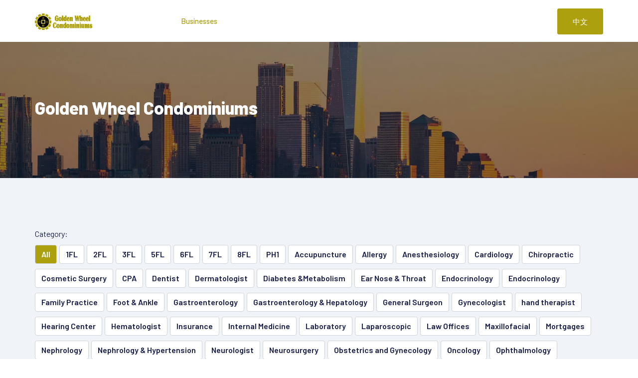

--- FILE ---
content_type: text/html; charset=utf-8
request_url: http://goldenwheelcondo.com/en-us/Home/Store
body_size: 21532
content:

<!DOCTYPE html>
<html>
<head>
    <title>Golden Wheel Condominiums | Businesses</title>

    <link rel="icon" type="image/png" href="/Content/images/icon.png" />

    <meta http-equiv="Content-Type" content="text/html; charset=utf-8" />
    <meta http-equiv="X-UA-Compatible" content="IE=edge" />
    <meta name='copyright' content='' />
    <meta http-equiv="X-UA-Compatible" content="IE=edge" />
    <meta name="viewport" content="width=device-width, initial-scale=1, shrink-to-fit=no" />

    <link href="https://fonts.googleapis.com/css2?family=Barlow:ital,wght@0,100;0,200;0,300;0,400;0,500;0,600;0,700;0,800;0,900;1,100;1,200;1,300;1,400;1,500;1,600;1,700;1,800;1,900&display=swap" rel="stylesheet" />
    <link rel="stylesheet" href="/Content/css/jquery-ui.css" />
    <link rel="stylesheet" href="/Content/css/bootstrap.min.css" />
    <link rel="stylesheet" href="/Content/css/owl-carousel.css" />
    <link rel="stylesheet" href="/Content/css/animate.min.css" />
    <link rel="stylesheet" href="/Content/css/magnific-popup.min.css" />
    <link rel="stylesheet" href="/Content/css/font-awesome.css" />
    <link rel="stylesheet" href="/Content/css/icofont.css" />
    <link rel="stylesheet" href="/Content/css/slicknav.min.css" />

    <link rel="stylesheet" href="/Content/css/reset.css" />
    <link rel="stylesheet" href="/Content/style.css" />
    <link rel="stylesheet" href="/Content/css/responsive.css" />

    <script src="/Content/js/jquery.min.js"></script>
    <script src="/Content/js/jquery-migrate-3.0.0.js"></script>
    <script src="/Content/js/jquery-ui.min.js"></script>
    <script src="/Content/js/popper.min.js"></script>
    <script src="/Content/js/bootstrap.min.js"></script>
</head>
<body>
    <div class="preloader">
        <div class="loading">
            <div class="line"></div>
            <div class="line"></div>
            <div class="line"></div>
            <div class="line"></div>
            <div class="line"></div>
            <div class="line"></div>
            <div class="line"></div>
            <div class="line"></div>
        </div>
    </div>
    <style>
        .lan-top {
            color: #fff !important;
            display: none;
            font-size: 18px;
            border: 1px solid #fff;
        }

        @media (max-width: 767px) {
            .lan-top {
                color: #fff !important;
                display: inline-block;
                font-size: 18px;
                border: 1px solid #fff;
                padding: 3px 11px;
                line-height: 1;
                margin-left: 150px;
                border-radius: 3px;
            }
        }
    </style>
    <header class="header other-page">
        <div class="header-inner">
            <div class="container">
                <div class="container-inner">
                    <div class="row">
                        <div class="col-lg-3 col-md-2 col-12">
                            <div class="logo">
                                <a href="/en-us/"><img src="/Content/images/logo.png" alt="logo"></a>
                                <a href="/en-us/" class="img2"><img src="/Content/images/logo2.png" alt="logo"></a>
                                    <a href="/zh-cn/Home/Store" class="lan-top">中文</a>
                            </div>
                            <div class="mobile-nav">
                            </div>
                        </div>
                        <div class="col-lg-7 col-md-8 col-12">
                            <div class="menu-area">
                                <nav class="navbar navbar-expand-lg">
                                    <div class="navbar-collapse">
                                        <div class="nav-inner">
                                            <ul class="nav main-menu menu navbar-nav">
                                                    <li class="active">
                                                        <a href="/en-us/Home/Store">Businesses</a>
                                                    </li>
                                            </ul>
                                        </div>
                                    </div>
                                </nav>
                            </div>
                        </div>
                        <div class="col-lg-2 col-md-2 col-12">
                            <div class="right-button button">
                                    <a href="/zh-cn/Home/Store" class="btn">中文</a>
                            </div>
                        </div>
                    </div>
                </div>
            </div>
        </div>
    </header>
    

<div class="breadcrumbs">
    <div class="container">
        <div class="row">
            <div class="col-12">
                <div class="breadcrumbs-content">
                    <h1 class="page-title">Golden Wheel Condominiums</h1>
                </div>
            </div>
        </div>
    </div>
</div>
<style>
    .gogosys-search-bar button {
        color: #fff;
        background-color: #ada00e;
    }

        .gogosys-search-bar button:hover {
            color: #ada00e;
            background-color: #fff;
        }

    .gogosys-search-bar .col-3 {
        padding-left: 0;
    }

    .gogosys-company {
        border: 1px solid #ccc;
        margin: 10px;
        padding: 10px;
        background-color: #fff;
        border-radius: 3px;
        box-shadow: #d6d6d6 1px 1px;
    }

        .gogosys-company h1 {
            line-height: 1;
            padding-bottom: 8px;
            font-size: 23px;
            font-weight: 600;
        }

        .gogosys-company.active {
            border-color: #ada00e;
        }

        .gogosys-company .gogosys-company-more {
            display: none;
        }

        .gogosys-company.active .gogosys-company-more {
            display: block;
            border-top: 1px solid #ada00e;
            margin-top: 2px;
        }

        .gogosys-company .suite {
            line-height: 1;
            font-size: 20px;
            color: #ada00e;
            font-weight: 600;
            padding-bottom: 2px;
        }

        .gogosys-company .phone {
            line-height: 1;
            font-size: 18px;
        }

            .gogosys-company .phone:hover {
                text-decoration: underline;
            }

    .gogosys-btn-child-cate {
        color: #ada00e;
        background-color: #fff;
        padding: .375rem .75rem;
        margin-top: 10px;
        border: 1px solid #ced4da;
        border-radius: .25rem;
        font-size: 1rem;
        line-height: 1.5;
        cursor: pointer;
        display: inline-block;
        user-select: none;
        margin-right: 5px;
    }

        .gogosys-btn-child-cate.active {
            color: #fff !important;
            background-color: #ada00e;
        }

    #quickSearch {
        padding-top: 10px;
    }

        #quickSearch .gogosys-btn-keywords {
            text-decoration: underline;
            color: #ada00e;
            padding-right: 15px;
            cursor: pointer;
        }

            #quickSearch .gogosys-btn-keywords:hover {
                color: #345FA4;
            }

    .test2 .gogosys-btn-child-cate.active {
        background-color: #345FA4;
    }

    #pageIndexBtns a {
        color: #ada00e;
        background-color: #fff;
        padding: .375rem .75rem;
        margin-top: 10px;
        border: 1px solid #ced4da;
        border-radius: .25rem;
        font-size: 1rem;
        line-height: 1.5;
        cursor: pointer;
        display: inline-block;
        user-select: none;
        margin-right: 5px;
    }

        #pageIndexBtns a.active {
            color: #fff !important;
            background-color: #ada00e;
        }

    #quickSearch {
        font-size: 20px;
    }

    .orderBySection {
        margin-top: 5px;
        font-size: 20px;
    }

        .orderBySection input {
            margin-left: 8px;
        }

        .orderBySection label {
            margin: 0 0 0 5px;
        }
</style>
<section class="section blog-single">
    <div class="container">
        <div class="row">
            <div class="col-md-12">
                <label style="margin: 0px;">Category:</label>
                <div id="firstCate"></div>
            </div>
        </div>
        <div class="row gogosys-search-bar mt-3">
            <div class="col-9">
                <div class="input-group">
                    <input class="form-control" id="searchInput" />
                    <button type="button" id="resetBtn" class="btn bg-transparent" style="margin-left: -40px; z-index: 100;">
                        <i class="fa fa-times" style="color: #ada00e;"></i>
                    </button>
                </div>
            </div>
            <div class="col-3">
                <button class="form-control" id="searchBtn">Search</button>
            </div>
        </div>
        <div class="row">
            <div class="col-md-12">
                <div id="quickSearch">
                    <span style="margin-right: 10px;">Quick search:</span>
                </div>
            </div>
        </div>
        <div class="row">
            <div class="col-md-12 orderBySection">
                <span>Order by:</span>
                <input name="orderBy" value="4" type="radio" checked/><label>Name</label>
                <input name="orderBy" value="12" type="radio" /><label>Suite</label>
            </div>
        </div>
        <!--<div class="row">
        <div class="col-12 test test2">
            <label>二级分类：</label>
            <div id="secondCate">
                <a class="gogosys-btn-child-cate active">全部</a>
                <a class="gogosys-btn-child-cate">牙科</a>
                <a class="gogosys-btn-child-cate">儿科</a>
                <a class="gogosys-btn-child-cate">妇科</a>
            </div>
        </div>-->
        <div class="row mt-4">
            <div class="col-12" id="companyContainer"></div>
        </div>
        <div class="row">
            <div class="col-12" id="pageIndexBtns"></div>
        </div>
    </div>
</section>
<script>
    $(function () {
        $('#firstCate').on('click', 'a:not(.active)', (e) => {
            let _this = $(e.currentTarget);
            _this.siblings().removeClass('active');
            _this.addClass('active');
            loadBusinesses();
        });

        $('#resetBtn').click(function () {
            $('#searchInput').val('');
            loadBusinesses();
        });

        $('.orderBySection').on('click', 'input[name="orderBy"]', (e) => {
            loadBusinesses();
        });

        $('#quickSearch').on('click', 'a', (e) => {
            let _this = $(e.currentTarget);
            $('#searchInput').val(_this.data('dataId'));

            let cateBtns = $('#firstCate').find('a');
            cateBtns.removeClass('active');
            $(cateBtns[0]).addClass('active');

            loadBusinesses();
        });

        $('#companyContainer').on('click', 'div.gogosys-company:not(.active)', (e) => {
            let _this = $(e.currentTarget);
            _this.siblings().removeClass('active');
            _this.addClass('active');

            $.post('/en-us/Home/HitCrop', { id: _this.data('dataId') }, (res) => { });
        });

        $('#pageIndexBtns').on('click', 'a:not(.active)', (e) => {
            let _this = $(e.currentTarget);
            _this.siblings().removeClass('active');
            _this.addClass('active');
            loadBusinesses();
        });

        $('#searchBtn').click(() => {
            loadBusinesses();
        });

        $('#searchInput').keyup((e) => {
            loadBusinesses();
        });

        let cateBtn = (id, text, active) => {
            let a = $('<a>').text(text).addClass('gogosys-btn-child-cate').data('dataId', id);
            if (active)
                a.addClass('active');
            return a;
        }

        let loadCategory = () => {
            $.post('/en-us/Home/GetCategoryCorp', (res) => {
                let _div = $('#firstCate');
                _div.empty().append(cateBtn('', 'All', true));
                for (let item of res.list)
                    _div.append(cateBtn(item.id, item.name, false));
            });
        }

        let loadHotSearch = () => {
            $.post('/en-us/Home/GetCorpQueryKeyword', (res) => {
                let _div = $('#quickSearch');
                for (let item of res.list)
                    _div.append($('<a>').text(item.keyword).addClass('gogosys-btn-keywords').data('dataId', item.keyword));
            });
        }

        let companyDiv = (obj) => {
            let _div = $('<div>').addClass('gogosys-company');
            _div.append($('<h1>').text(obj.name));
            _div.append($('<p>').text(`Suite ${obj.suite}`).addClass('suite'));
            _div.append($('<p>').text('Phone: ').append($('<a>').text(obj.phone).attr('href', `tel:${obj.phone}`).addClass('phone')));
            _div.append($('<p>').text(obj.status));
            let _more = $('<div>').addClass('gogosys-company-more');
            if (obj.fax!='')
                _more.append($('<p>').text('Fax: ').append($('<a>').text(obj.fax).attr('href', `fax:${obj.fax}`).addClass('phone')));
            if (obj.email != '')
                _more.append($('<p>').text('Email: ').append($('<a>').text(obj.email).attr('href', `mailto:${obj.email}`).addClass('phone')));
            if (obj.website != '')
                _more.append($('<p>').text('Website: ').append($('<a>').text(obj.website).attr({
                    href: obj.website.indexOf('http') == 0 ? obj.website : `http://${obj.website}`,
                    target: '_blank'
                }).addClass('phone')));
            _more.append($('<p>').text(obj.contact1));
            _more.append($('<p>').text(obj.contact2));
            _more.append($('<p>').text(obj.contact3));
            _more.append($('<div>').html(obj.detail));
            _more.appendTo(_div);
            _div.data('dataId', obj.id);
            return _div;
        }

        let loadBusinesses = () => {
            let queryData = {
                query: $('#searchInput').val(),
                cateId: $('#firstCate a.active').data('dataId'),
                pageIndex: $('#pageIndexBtns a.active').data('pageNum'),
                orderBy: $('input[name="orderBy"]:checked').val()
            };
            if (queryData.query == null)
                queryData.query = '';
            if (queryData.cateId == null)
                queryData.cateId = '';
            if (queryData.pageIndex == null)
                queryData.pageIndex = 1;
            if (queryData.orderBy == null)
                queryData.orderBy = '';
            $.post('/en-us/Home/GetCorpList', queryData, (res) => {
                let _div = $('#companyContainer');
                _div.empty();
                for (let item of res.list)
                    _div.append(companyDiv(item));
                let _pageIndexBtns = $('#pageIndexBtns');
                _pageIndexBtns.empty();
                for (let i = 1; i <= res.pageCount; i++) {
                    let _btn = $('<a>').text(i).data('pageNum', i);
                    if (i == queryData.pageIndex)
                        _btn.addClass('active');
                    _btn.appendTo(_pageIndexBtns);
                }
            });
        }

        let initPage = () => {
            loadCategory();
            loadHotSearch();
            loadBusinesses();
        }

        initPage();
    });
</script>
    <footer class="footer">
        <div class="contact-details">
            <div class="container">
                <div class="row">
                    <div class="col-lg-4 col-12">
                        <div class="single-info">
                            <p>
                                <span>Have Questions?</span>
                                <a href="mailto:main@gbuddyinc.com">main@gbuddyinc.com</a>
                            </p>
                        </div>
                    </div>
                    <div class="col-lg-4 col-12">
                        <div class="single-info">
                            <p>
                                <span>Ready to talk to us?</span>
                                <a href="tel:(718)234-1515">(718)234-1515</a>
                            </p>
                        </div>
                    </div>
                    <!--<div class="col-lg-4 col-12">
                        <ul class="social">
                            <li class="active"><a href="#"><i class="icofont-facebook"></i></a></li>
                            <li><a href="#"><i class="icofont-twitter"></i></a></li>
                            <li><a href="#"><i class="icofont-behance"></i></a></li>
                            <li><a href="#"><i class="icofont-linkedin"></i></a></li>
                        </ul>
                    </div>-->
                </div>
            </div>
        </div>
        <div class="footer-top">
            <img src="/Content/images/footer-pattrn.png" alt="#" class="footer-pattern">
            <div class="container">
                <div class="row">
                    <div class="col-lg-4 col-md-6 col-12">
                        <div class="single-footer f-about">
                            <div class="logo">
                                <a href="/en-us/"><img src="/Content/images/logo2.png" alt="#"></a>
                            </div>
                            <p>This 1347 square feet office condo is located at the center of Manhattan Lower East Side in Chinatown 139 Centre St Golden Wheel Medical and Professional building.</p>
                            <div class="copyright-content">
                                <!--<a href="#">Terms & Conditions</a>-->
                                <p>Copyright &copy; 2023. Golden Wheel Condominiums All rights reserved. Tech Supported by <a href="http://www.gogosys.com/" target="_blank" title="Go Go Sys" style="text-decoration:none;">Go Go Sys</a></p>
                            </div>
                        </div>
                    </div>
                    <!--<div class="col-lg-2 col-md-6 col-12">
                        <div class="single-footer f-link">
                            <h3>What we do</h3>
                            <ul>
                                <li><a href="#">Logo & Branding</a></li>
                                <li><a href="#">Graphics Design</a></li>
                                <li><a href="#">Web Design</a></li>
                                <li><a href="#">Online Marketing</a></li>
                                <li><a href="#">App Development</a></li>
                                <li><a href="#">Video Animation</a></li>
                            </ul>
                        </div>
                    </div>-->
                    <div class="col-lg-2 col-md-6 col-12">
                        <div class="single-footer f-link">
                            <h3>Quick Links</h3>
                            <ul>
                                    <li><a href="/en-us/Home/Store">Businesses</a></li>
                            </ul>
                        </div>
                    </div>
                    <!--<div class="col-lg-4 col-md-6 col-12">
                        <div class="single-footer footer-newsletter">
                            <h3>Subscribe Newsletter</h3>
                            <div class="newsletter-content">
                                <p class="text">Subscribe to keep up with fresh news and updates.</p>
                                <div class="news-letter-form">
                                    <form action="mail/mail.php" method="get" target="_blank" class="newsletter-inner">
                                        <input name="email" placeholder="Email Address" required="" type="email">
                                        <button class="btnn">Subscribe Now</button>
                                    </form>
                                </div>
                            </div>
                        </div>
                    </div>-->
                </div>
            </div>
        </div>
    </footer>
    <script src="/Content/js/steller.js"></script>
    <script src="/Content/js/slicknav.min.js"></script>
    <script src="/Content/js/owl-carousel.min.js"></script>
    <script src="/Content/js/magnific-popup.js"></script>
    <script src="/Content/js/waypoints.min.js"></script>
    <script src="/Content/js/jquery-counterup.min.js"></script>
    <script src="/Content/js/scrollup.js"></script>
    <script src="/Content/js/easing.js"></script>
    <script src="/Content/js/wow.min.js"></script>
    <script src="/Content/js/ytplayer.min.js"></script>
    <script src="/Content/js/active.js"></script>
</body>
</html>


--- FILE ---
content_type: text/css
request_url: http://goldenwheelcondo.com/Content/css/reset.css
body_size: 22997
content:
/* =====================================
Template Name: Bizhub
Author Name: Naimur Rahman
Website: www.wpthemesgrid.com
Description: Bizhub - Consulting Business HTML Template.
Version: 1.0
========================================*/

/*--------------------------------------------------------------
# Normalize
--------------------------------------------------------------*/
html {
	font-family: 'Barlow', sans-serif;
	-moz-text-size-adjust: 100%;
	-webkit-text-size-adjust: 100%;
	-ms-text-size-adjust: 100%;
	text-size-adjust: 100%;
}
html,body {
	height: 100%;
	margin: 0;
}
*{
	padding:0;
	margin:0;
}
body {
	margin: 0;
}
img{
	max-width:100%;
}
article,
aside,
details,
figcaption,
figure,
footer,
header,
main,
menu,
nav,
section,
summary {
	display: block;
}
audio,
canvas,
progress,
video {
	display: inline-block;
	vertical-align: baseline;
}
audio:not([controls]) {
	display: none;
	height: 0;
}
[hidden],
template {
	display: none;
}
a {
	text-decoration:none;
}
a:active,
a:hover {
	outline: 0;
	text-decoration:none;
}
.slicknav_menu{
	display:none;
}
.table {
	display: table;
	width: 100%;
	height: 100%;
}
.table-cell {
	display: table-cell;
	vertical-align: middle;
}
img {
	border: 0;
}
svg:not(:root) {
	overflow: hidden;
}
figure {
	margin: 1em 40px;
}
hr {
	box-sizing: content-box;
	height: 0;
}
pre {
	overflow: auto;
}
button,
input,
optgroup,
select,
textarea {
	color: inherit;
	font: inherit;
	margin: 0;
}
button {
	overflow: visible;
}
button,
select {
	text-transform: none;
}
button,
html input[type="button"],
input[type="reset"],
input[type="submit"] {
	-webkit-appearance: button;
	cursor: pointer;
}
button[disabled],
html input[disabled] {
	cursor: default;
}
button::-moz-focus-inner,
input::-moz-focus-inner {
	border: 0;
	padding: 0;
}
input {
	line-height: normal;
}
input[type="checkbox"],
input[type="radio"] {
	box-sizing: border-box;
	padding: 0;
}
input[type="number"]::-webkit-inner-spin-button,
input[type="number"]::-webkit-outer-spin-button {
	height: auto;
}
input[type="search"]::-webkit-search-cancel-button,
input[type="search"]::-webkit-search-decoration {
	-webkit-appearance: none;
}
legend {
	border: 0;
	padding: 0;
}
textarea {
	overflow: auto;
}
optgroup {
	font-weight: bold;
}
table {
	border-collapse: collapse;
	border-spacing: 0;
}
td,
th {
	padding: 0;
}

#scrollUp {
	right:30px;
	z-index: 33;
	bottom:40px;
	text-align: center;
}
#scrollUp i {
	height: 45px;
	width: 45px;
	line-height: 45px;
	background: #181E4E;
	box-shadow: 0px 0px 15px rgba(0, 0, 0, 0.08);
	border-radius: 3px;
	font-size: 17px;
	-webkit-transition: all 500ms ease;
	-moz-transition: all 500ms ease;
	transition: all 500ms ease;
	display: block;
	color: #fff;
}
#scrollUp i:hover{
	background:#ada00e;
	color:#fff;
}
/* Bread Crumbs */
.breadcrumbs {
	background-image: url('../images/bread-bg.jpg');
	background-size: cover;
	background-position: center;
	background-repeat: no-repeat;
	position: relative;
	padding: 110px 0px;
}
/*Subheader*/
.breadcrumbs:before{
    content: '';
    background-color: #14212b;
    opacity: 0.5;
    position: absolute;
    top: 0;
    left: 0;
    width: 100%;
    height: 100%;
    display: block;
}
.breadcrumbs .breadcrumbs-content{
    position: relative;
}
.breadcrumbs .breadcrumbs-content .page-title {
	font-size: 35px;
	margin-bottom: 8px;
	color:#fff;
}
.breadcrumbs .breadcrumbs-content .breadcrumb {
	background: transparent;
	border-radius: 0;
	margin-bottom: 0;
	padding: 0;
}
.breadcrumbs .breadcrumbs-content .breadcrumb li,
.breadcrumbs .breadcrumbs-content .breadcrumb li a{
    color: #fff;
    font-size: 16px;
	font-weight:500;
}
.breadcrumbs .breadcrumbs-content .breadcrumb li a{
    padding-right: 15px;
    margin-right: 15px;
    position: relative;
}
.breadcrumbs .breadcrumbs-content .breadcrumb li a:hover{
    color: #ada00e;
}
.breadcrumbs .breadcrumbs-content .breadcrumb li a:after{
    content: '';
    height: 80%;
    width: 1px;
    background-color: #fff;
    position: absolute;
    top: 4px;
    right: 0;
}
/* Pagination CSS */
.pagination {
	text-align: left;
	margin: 65px 0 0 0;
	display: block;
}
.pagination.center {
	text-align: center;
}
.pagination .pagination-list li {
	margin-right: 5px;
	display: inline-block;
	line-height: 50px;
}
.pagination .pagination-list li:last-child{
	margin-right:0px;
}
.pagination .pagination-list li a {
	background: #fff;
	color: #181E4E;
	padding: 10px 20px;
	font-weight: 500;
	border: 1px solid #e1e1e1;
	font-size: 16px;
	border-radius: 3px;
}
.pagination .pagination-list li.active a,.pagination .pagination-list li:hover a{
	background: #ada00e;
	color: #fff;
	border-color: transparent;
}
.pagination .pagination-list li a i{
	font-size:20px;
}
.pagination .pagination-list li a i{}
.blog-grids.pagination{
	margin-top:50px;
	text-align:center;
}
/*--------------------------------------------------------------------------------------
PRELOADER
--------------------------------------------------------------------------------------*/
.preloader {
    position: fixed;
    left: 0;
    top: 0;
    width: 100%;
    height: 100%;
    background-color: #ada00e;
    z-index: 9999999;
    text-align: center
}

.loading {
    position: absolute;
    top: 50%;
    left: 50%;
    transform: translate(-50%, -50%);
    height: 40px;
    display: flex;
    align-items: center;
}
.line {
    width: 7px;
    height: 40px;
    background: #fff;
    margin: 0 3px;
    border-radius: 3px;
    animation: loading 1s infinite;
}
.line:nth-child(2) {
    animation-delay: 0.1s;
}
.line:nth-child(3) {
    animation-delay: 0.2s;
}
.line:nth-child(4) {
    animation-delay: 0.3s;
}
.line:nth-child(5) {
    animation-delay: 0.4s;
}
.line:nth-child(6) {
    animation-delay: 0.5s;
}
.line:nth-child(7) {
    animation-delay: 0.6s;
}
.line:nth-child(8) {
    animation-delay: 0.7s;
}
@keyframes loading {
    0% {
        height: 0;
    }
    50% {
        height: 40px;
    }
    100% {
        height: 0;
    }
}
/*--------------------------------------------------------------
# Typography
--------------------------------------------------------------*/
body,
button,
input,
select,
optgroup,
textarea {
	color: #181E4E;
    font-family: 'Barlow', sans-serif;
	font-weight:400;
	font-size: 16px;
	line-height: 24px;
}
h1,h1 a, h2, h2 a, h3, h3 a, h4, h4 a, h5, h5 a, h6 a {
	font-weight: 800;
	margin: 0;
	color:#181E4E;
}

h1{
	line-height:45px;
}
h2{
	line-height:40px;
}
h3{
	line-height:35px;
}
h4{
	line-height:30px;
}
h5{
	line-height:25px;
}
h6{
	line-height:20px;
}
p {
	color:#909090;
	margin: 0;
	line-height:24px;
	font-weight:400;
	font-size:16px;
}
a,button,input,textarea{
	font-weight:600;
}
img,a,input,h1, h2, h3, h4, h5, h6{
	-webkit-transition:all 0.4s ease;
	-moz-transition:all 0.4s ease;
	transition:all 0.4s ease;
}
dfn, cite, em, i {
	font-style: italic;
}
address {
	margin: 0 0 1.5em;
}
ul, ul li{
	margin:0;
	list-style:none;
}
pre {
	background: #eee;
	font-family: 'Barlow', sans-serif;
	font-size: 15px;
	font-size: 0.9375rem;
	line-height: 1.6;
	margin-bottom: 1.6em;
	max-width: 100%;
	overflow: auto;
	padding: 1.6em;
}
code, kbd, tt, var {
	font-family: 'Barlow', sans-serif;
	font-size: 15px;
	font-size: 0.9375rem;
}

abbr, acronym {
	border-bottom: 1px dotted #666;
	cursor: help;
}

mark, ins {
	background: #fff9c0;
	text-decoration: none;
}

big {
	font-size: 125%;
}

.section {
	padding-top:100px;
	padding-bottom:100px;
	position: relative;
}
.section-title {
	margin-bottom: 40px;
	text-align: center;
	position: relative;
	z-index: 22;
}
.section-title h2 {
	font-size: 35px;
	position: relative;
	display: block;
	text-transform: capitalize;
	color: #181E4E;
	font-weight: 800;
	line-height: 34px;
	margin-top: 10px;
}
.section-title h4 {
	display: block;
	font-size: 18px;
	color: #ada00e;
	font-weight: 400;
	text-transform: capitalize;
	position: relative;
	display: inline-block;
}
.section-title h4::before {
	position: absolute;
	content: "";
	left: -41px;
	top: 50%;
	height: 1px;
	width: 30px;
	border-radius: 0;
	background: #ada00e;
}
.section-title h4::after {
	position: absolute;
	content: "";
	right: -41px;
	top: 50%;
	height: 1px;
	width: 30px;
	border-radius: 0;
	background: #ada00e;
}
.container{
	max-width:1170px;
}
.overlay{
	position:relative
}
.overlay::before {
	position: absolute;
	top: 0;
	left: 0;
	width: 100%;
	height: 100%;
	opacity: 0.4;
	background: #000;
	content: "";
	-webkit-transition:all 0.4s ease;
	-moz-transition:all 0.4s ease;
	transition:all 0.4s ease;
}
.custom-shadow{
	box-shadow: 0px 20px 60px #00000024;
}
.button .btn {
	text-align: center;
	margin: 0;
	padding: 0;
	padding: 14px 30px;
	background: #ada00e;
	color: #fff;
	font-size: 15px;
	font-weight: 500;
	border-radius: 3px;
	text-transform: capitalize;
	-webkit-transition: all 0.4s ease;
	-moz-transition: all 0.4s ease;
	transition: all 0.4s ease;
	display: inline-block;
}
.button .btn:hover{
	background:#181E4E;
	color:#fff;
}
.btn2{
	display: inline-block;
	color: #555;
	font-size: 15px;
	font-weight:500;
	position:relative;
}
.btn2:before{
	position: absolute;
	content: "";
	left: 0;
	bottom: 4px;
	height: 1px;
	width: 0%;
	background: #ada00e;
	display: inline-block;
	display: block;
	-webkit-transition:all 0.4s ease;
	-moz-transition:all 0.4s ease;
	transition:all 0.4s ease;
}
.btn2:hover:before{
	width:100%;
}
.btn2:hover{
	color:#ada00e;
	letter-spacing: 1px;
}
.button .btn3 {
	text-align: center;
	margin: 0;
	padding: 0;
	padding: 14px 30px;
	font-size: 15px;
	font-weight: 500;
	border-radius: 3px;
	text-transform: capitalize;
	-webkit-transition: all 0.4s ease;
	-moz-transition: all 0.4s ease;
	transition: all 0.4s ease;
	display: inline-block;
	border:2px solid #ada00e;
	color:#ada00e;
	background:transparent;
}
.button .btn3:hover{
	border-color:transparent;
	color:#fff;
	background:#ada00e;
}
/*--------------------------------------------------------------
# Elements
--------------------------------------------------------------*/
html {
	box-sizing: border-box;
}

*,
*:before,
*:after {
	/* Inherit box-sizing to make it easier to change the property for components that leverage other behavior; see https://css-tricks.com/inheriting-box-sizing-probably-slightly-better-best-practice/ */
	box-sizing: inherit;
}

body {
	background: #fff;
	/* Fallback for when there is no custom background color defined. */
}

hr {
	background-color: #ccc;
	border: 0;
	height: 1px;
	margin-bottom: 1.5em;
}

ul,ul li{
	list-style:none;
	padding:0;
	margin:0;
}

li > ul,
li > ol {
	margin-bottom: 0;
	margin-left: 1.5em;
}

dt {
	font-weight: bold;
}

dd {
	margin: 0 1.5em 1.5em;
}

img {
	height: auto;
	/* Make sure images are scaled correctly. */
	max-width: 100%;
	/* Adhere to container width. */
}

figure {
	margin: 1em 0;
	/* Extra wide images within figure tags don't overflow the content area. */
}

table {
	margin: 0 0 1.5em;
	width: 100%;
}

/*--------------------------------------------------------------
# Forms
--------------------------------------------------------------*/
button,
input[type="button"],
input[type="reset"],
input[type="submit"] {
	border: 1px solid;
	border-color: #ccc #ccc #bbb;
	border-radius: 3px;
	background: #e6e6e6;
	color: rgba(0, 0, 0, 0.8);
	line-height: 1;
}

input[type="text"],
input[type="email"],
input[type="url"],
input[type="password"],
input[type="search"],
input[type="number"],
input[type="tel"],
input[type="range"],
input[type="date"],
input[type="month"],
input[type="week"],
input[type="time"],
input[type="datetime"],
input[type="datetime-local"],
input[type="color"],
textarea {
	color: #666;
	border: 1px solid #ccc;
	border-radius: 3px;
	padding: 3px;
}

input[type="text"]:focus,
input[type="email"]:focus,
input[type="url"]:focus,
input[type="password"]:focus,
input[type="search"]:focus,
input[type="number"]:focus,
input[type="tel"]:focus,
input[type="range"]:focus,
input[type="date"]:focus,
input[type="month"]:focus,
input[type="week"]:focus,
input[type="time"]:focus,
input[type="datetime"]:focus,
input[type="datetime-local"]:focus,
input[type="color"]:focus,
textarea:focus {
	color: #111;
}

select {
	border: 1px solid #ccc;
}

textarea {
	width: 100%;
}

/*--------------------------------------------------------------
# Navigation
--------------------------------------------------------------*/
/*--------------------------------------------------------------
## Links
--------------------------------------------------------------*/
a {
	color: inherit;
}

a:visited {
	color: inherit;
}

a:hover, a:focus, a:active {
	color: inherit;
}

a:hover, a:active {
	outline: 0;
}

/*--------------------------------------------------------------
## Menus
--------------------------------------------------------------*/
.main-navigation {
	clear: both;
	display: block;
	float: left;
	width: 100%;
}

.main-navigation ul {
	display: none;
	list-style: none;
	margin: 0;
	padding-left: 0;
}

.main-navigation ul ul {
	box-shadow: 0 3px 3px rgba(0, 0, 0, 0.2);
	float: left;
	position: absolute;
	top: 100%;
	left: -999em;
	z-index: 99999;
}

.main-navigation ul ul ul {
	left: -999em;
	top: 0;
}

.main-navigation ul ul li:hover > ul,
.main-navigation ul ul li.focus > ul {
	left: 100%;
}

.main-navigation ul ul a {
	width: 200px;
}

.main-navigation ul li:hover > ul,
.main-navigation ul li.focus > ul {
	left: auto;
}

.main-navigation li {
	float: left;
	position: relative;
}

.main-navigation a {
	display: block;
	text-decoration: none;
}

/* Small menu. */
.menu-toggle,
.main-navigation.toggled ul {
	display: block;
}

@media screen and (min-width: 37.5em) {
	.menu-toggle {
		display: none;
	}
	.main-navigation ul {
		display: block;
	}
}

.site-main .comment-navigation, .site-main
.posts-navigation, .site-main
.post-navigation {
	margin: 0 0 1.5em;
	overflow: hidden;
}

.comment-navigation .nav-previous,
.posts-navigation .nav-previous,
.post-navigation .nav-previous {
	float: left;
	width: 50%;
}

.comment-navigation .nav-next,
.posts-navigation .nav-next,
.post-navigation .nav-next {
	float: right;
	text-align: right;
	width: 50%;
}

/*--------------------------------------------------------------
# Accessibility
--------------------------------------------------------------*/
/* Text meant only for screen readers. */
.screen-reader-text {
	border: 0;
	clip: rect(1px, 1px, 1px, 1px);
	clip-path: inset(50%);
	height: 1px;
	margin: -1px;
	overflow: hidden;
	padding: 0;
	position: absolute !important;
	width: 1px;
	word-wrap: normal !important; /* Many screen reader and browser combinations announce broken words as they would appear visually. */
}

.screen-reader-text:focus {
	background-color: #f1f1f1;
	border-radius: 3px;
	box-shadow: 0 0 2px 2px rgba(0, 0, 0, 0.6);
	clip: auto !important;
	clip-path: none;
	color: #21759b;
	display: block;
	font-size: 14px;
	font-size: 0.875rem;
	font-weight: bold;
	height: auto;
	left: 5px;
	line-height: normal;
	padding: 15px 23px 14px;
	text-decoration: none;
	top: 5px;
	width: auto;
	z-index: 100000;
	/* Above WP toolbar. */
}

/* Do not show the outline on the skip link target. */
#content[tabindex="-1"]:focus {
	outline: 0;
}

/*--------------------------------------------------------------
# Alignments
--------------------------------------------------------------*/
.alignleft {
	display: inline;
	float: left;
	margin-right: 1.5em;
}

.alignright {
	display: inline;
	float: right;
	margin-left: 1.5em;
}

.aligncenter {
	clear: both;
	display: block;
	margin-left: auto;
	margin-right: auto;
}

/*--------------------------------------------------------------
# Clearings
--------------------------------------------------------------*/
.clear:before,
.clear:after,
.entry-content:before,
.entry-content:after,
.comment-content:before,
.comment-content:after,
.site-header:before,
.site-header:after,
.site-content:before,
.site-content:after,
.site-footer:before,
.site-footer:after {
	content: "";
	display: table;
	table-layout: fixed;
}

.clear:after,
.entry-content:after,
.comment-content:after,
.site-header:after,
.site-content:after,
.site-footer:after {
	clear: both;
}

/*--------------------------------------------------------------
# Widgets
--------------------------------------------------------------*/
.widget {
	margin: 0 0 1.5em;
	/* Make sure select elements fit in widgets. */
}

.widget select {
	max-width: 100%;
}

/*--------------------------------------------------------------
# Content
--------------------------------------------------------------*/
/*--------------------------------------------------------------
## Posts and pages
--------------------------------------------------------------*/
.sticky {
	display: block;
}

.hentry {
	margin: 0 0 1.5em;
}

.updated:not(.published) {
	display: none;
}

.page-content,
.entry-content,
.entry-summary {
	margin: 1.5em 0 0;
}

.page-links {
	clear: both;
	margin: 0 0 1.5em;
}

/*--------------------------------------------------------------
## Comments
--------------------------------------------------------------*/
.comment-content a {
	word-wrap: break-word;
}

.bypostauthor {
	display: block;
}

/*--------------------------------------------------------------
# Infinite scroll
--------------------------------------------------------------*/
/* Globally hidden elements when Infinite Scroll is supported and in use. */
.infinite-scroll .posts-navigation,
.infinite-scroll.neverending .site-footer {
	/* Theme Footer (when set to scrolling) */
	display: none;
}

/* When Infinite Scroll has reached its end we need to re-display elements that were hidden (via .neverending) before. */
.infinity-end.neverending .site-footer {
	display: block;
}

/*--------------------------------------------------------------
# Media
--------------------------------------------------------------*/
.page-content .wp-smiley,
.entry-content .wp-smiley,
.comment-content .wp-smiley {
	border: none;
	margin-bottom: 0;
	margin-top: 0;
	padding: 0;
}

/* Make sure embeds and iframes fit their containers. */
embed,
iframe,
object {
	max-width: 100%;
}

/* Make sure logo link wraps around logo image. */
.custom-logo-link {
	display: inline-block;
}

/*--------------------------------------------------------------
## Captions
--------------------------------------------------------------*/
.wp-caption {
	margin-bottom: 1.5em;
	max-width: 100%;
}

.wp-caption img[class*="wp-image-"] {
	display: block;
	margin-left: auto;
	margin-right: auto;
}

.wp-caption .wp-caption-text {
	margin: 0.8075em 0;
}

.wp-caption-text {
	text-align: center;
}

/*--------------------------------------------------------------
## Galleries
--------------------------------------------------------------*/
.gallery {
	margin-bottom: 1.5em;
}

.gallery-item {
	display: inline-block;
	text-align: center;
	vertical-align: top;
	width: 100%;
}

.gallery-columns-2 .gallery-item {
	max-width: 50%;
}

.gallery-columns-3 .gallery-item {
	max-width: 33.33%;
}

.gallery-columns-4 .gallery-item {
	max-width: 25%;
}

.gallery-columns-5 .gallery-item {
	max-width: 20%;
}

.gallery-columns-6 .gallery-item {
	max-width: 16.66%;
}

.gallery-columns-7 .gallery-item {
	max-width: 14.28%;
}

.gallery-columns-8 .gallery-item {
	max-width: 12.5%;
}

.gallery-columns-9 .gallery-item {
	max-width: 11.11%;
}

.gallery-caption {
	display: block;
}


/* Precon Options */  
.techopz-options {
	position: fixed;
	display: block;
	z-index: 99998;
	padding: 20px;
	width: 245px;
	background: #fff;
	right: -245px;
	text-align: left;
	top: 30%;
	-webkit-box-shadow: -3px 0px 25px -2px rgba(0, 0, 0, 0.2);
	-moz-box-shadow: -3px 0px 25px -2px rgba(0, 0, 0, 0.2);
	box-shadow: -3px 0px 25px -2px rgba(0, 0, 0, 0.2);
}
.techopz-options .icon {
	position: absolute;
	left: -50px;
	width: 50px;
	height: 50px;
	line-height: 50px;
	font-size: 25px;
	border-radius: 5px 0 0 5px;
	background: #fff;
	text-align: center;
	color: #333;
	top: 0;
	cursor: pointer;
	box-shadow: -4px 0px 5px #00000036;
}
.techopz-options .icon i {
	cursor: pointer;
}
.techopz-options h4 {
	display: block;
	font-size: 14px;
	margin-bottom: 5px;
}
.techopz-options .single-option p {
	font-size: 14px;
	margin-bottom:15px;
}
.techopz-options ul li{
	font-weight:500;
	font-size:14px;
}
.techopz-options ul li a{
	color:#555;
}
.techopz-options span {
	width: 48px;
	height: 40px;
	border-radius: 0;
	cursor: pointer;
	display: inline-block;
	border: 2px solid #eee;
}
.techopz-options .select-layout a {
	border: 1px solid #eee;
	text-align: center;
	padding: 5px 0;
	outline: none;
	display: inline-block;
	padding: 5px 13px;
	color: #353535;
	cursor: pointer;
	font-size: 13px;
}
.techopz-options .select-layout a i {
	margin-right: 5px;
}
.techopz-options .single-option {
	margin-bottom: 15px;
	padding-bottom: 15px;
	border-bottom: 1px solid #eee;
	outline:none;
}
.techopz-options .single-option:last-child{
	margin:0;
	padding:0;
	border:none;
}
.techopz-options .bg-pattern li{
	display:inline-block;
}
.techopz-options .bg-pattern li img {
	width: 38px;
	height: 34px;
	border: 1px solid #ccc;
}
.techopz-options span{
	position:relative;
}
/* Skin 1 */
.techopz-options span.skin1:before,
.techopz-options span.skin1:after{
	content:"";
	position:absolute;
	top:0;
	width:50%;
	height:100%;
}
.techopz-options span.skin1:before{
	left:0;
	background:#ada00e;
}
.techopz-options span.skin1:after{
	right:0;
	background:#ada00e;
}

/* Skin 2 */
.techopz-options span.skin2:before,
.techopz-options span.skin2:after{
	content:"";
	position:absolute;
	top:0;
	width:50%;
	height:100%;
}
.techopz-options span.skin2:before{
	left:0;
	background:#FF5E15;
}
.techopz-options span.skin2:after{
	right:0;
	background:#FF5E15;
}

/* Skin 3 */
.techopz-options span.skin3:before,
.techopz-options span.skin3:after{
	content:"";
	position:absolute;
	top:0;
	width:50%;
	height:100%;
}
.techopz-options span.skin3:before{
	left:0;
	background:#32B87D;
}
.techopz-options span.skin3:after{
	right:0;
	background:#32B87D;
}

/* Skin 4 */
.techopz-options span.skin4:before,
.techopz-options span.skin4:after{
	content:"";
	position:absolute;
	top:0;
	width:50%;
	height:100%;
}
.techopz-options span.skin4:before {
	left: 0;
	background: #FEC43C;
}
.techopz-options span.skin4:after{
	right:0;
	background:#FEC43C;
}

/* Video Animations */

@keyframes play-btn-1 {
  0% {
    -webkit-transform: scale(1);
    -moz-transform: scale(1);
    -ms-transform: scale(1);
    -o-transform: scale(1);
    transform: scale(1);
    opacity: 1; }
  100% {
    -webkit-transform: scale(1.5);
    -moz-transform: scale(1.5);
    -ms-transform: scale(1.5);
    -o-transform: scale(1.5);
    transform: scale(1.5);
    opacity: 0; } }
@keyframes play-btn-2 {
  0% {
    -webkit-transform: scale(1);
    -moz-transform: scale(1);
    -ms-transform: scale(1);
    -o-transform: scale(1);
    transform: scale(1);
    opacity: 1; }
  100% {
    -webkit-transform: scale(2);
    -moz-transform: scale(2);
    -ms-transform: scale(2);
    -o-transform: scale(2);
    transform: scale(2);
    opacity: 0; } }

--- FILE ---
content_type: text/css
request_url: http://goldenwheelcondo.com/Content/style.css
body_size: 85313
content:
/* =====================================
Template Name: Bizhub
Author Name: Naimur Rahman
Website: www.wpthemesgrid.com
Description: Bizhub - Consulting Business HTML Template.
Version: 1.0
========================================*/

/*======================================
[ CSS Table Of Contents ]
01. Header CSS
	+ Logo
	+ Main Menu
	+ Dropdown Menu
	+ Button
02. Hero Area CSS
03. About US CSS
04. Watch Video CSS
05. Services CSS
	+ Service Details
06. Portfolio CSS
	+ Portfolio Details
07. Team CSS
08. Testimonials CSS
09. Consultation CSS
10. Why Choose CSS
	+ CounterUP Number
11. Call To Action CSS
12. Latest News CSS
	+ News Grid
	+ News Details 
	+ News Sidebar 
13. Clients CSS
14. Pricing CSS
15. Call TO Action CSS
16. Error 404 CSS
17. Mail Success CSS
18. Footer CSS
========================================*/

/*======================================
	01. Header CSS
========================================*/
/* Logo */
.header .logo {
    float: left;
    -webkit-transition: all 0.4s ease;
    -moz-transition: all 0.4s ease;
    transition: all 0.4s ease;
    margin-top: 27px;
    position: relative;
}

    .header .logo .img2 {
        position: absolute;
        left: 0;
        top: 0;
        z-index: -1;
        -webkit-transition: all 0.4s ease;
        -moz-transition: all 0.4s ease;
        transition: all 0.4s ease;
        opacity: 0;
        visibility: hidden;
    }

.header .navbar {
    padding: 0;
}
/* Main Menu */
.header {
    position: relative;
    background: #fff;
}

    .header .header-inner {
        position: absolute;
        width: 100%;
        z-index: 99;
    }

    .header .nav-inner {
        float: right;
        margin-right: 95px;
    }

    .header .nav li {
        margin-right: 40px;
        float: left;
        position: relative;
    }

        .header .nav li:last-child {
            margin: 0;
        }

        .header .nav li a {
            font-weight: 500;
            text-transform: capitalize;
            position: relative;
            display: block;
            padding: 30px 0;
            color: #fff;
            z-index: 4;
            font-size: 15px;
            position: relative;
        }

        .header .nav li.active a:before {
            opacity: 1;
            visibility: visible;
            width: 100%;
        }

        .header .nav li.active a {
            color: #fff;
        }

        .header .nav li:hover a {
            color: #fff;
        }

.navbar-expand-lg .navbar-collapse {
}

.header .nav li a i {
    margin-left: 6px;
    font-size: 10px;
}
/* Dropdown Menu */
.header .nav li .dropdown {
    background: #fff;
    width: 220px;
    position: absolute;
    top: 100%;
    z-index: 999;
    -webkit-box-shadow: 0px 3px 5px #3333334d;
    -moz-box-shadow: 0px 3px 5px #3333334d;
    box-shadow: 0px 3px 5px #3333334d;
    transform-origin: 0 0 0;
    transform: scaleY(0.2);
    -webkit-transition: all 0.3s ease 0s;
    -moz-transition: all 0.3s ease 0s;
    transition: all 0.3s ease 0s;
    opacity: 0;
    visibility: hidden;
    padding: 10px;
    left: 0;
    margin: 0;
}

.header .nav li:hover .dropdown {
    opacity: 1;
    visibility: visible;
    transform: translateY(0px);
}

.header .nav li .dropdown li {
    float: none;
    margin: 0;
}

    .header .nav li .dropdown li a {
        padding: 8px 15px;
        color: #666;
        display: block;
        font-weight: 400;
        text-transform: capitalize;
        background: transparent;
    }

        .header .nav li .dropdown li a:before {
            display: none;
        }

    .header .nav li .dropdown li:last-child a {
        border-bottom: 0px;
    }

    .header .nav li .dropdown li:hover a {
        color: #fff;
        background: #ada00e;
    }

    .header .nav li .dropdown li a:hover {
        border-color: transparent;
    }

    .header .nav li .dropdown li i {
        float: right;
        margin-top: 8px;
        font-size: 10px;
        z-index: 5;
    }

.header .nav li .dropdown.sub-dropdown {
    background: #fff;
    width: 220px;
    position: absolute;
    left: 186px;
    top: 0;
    z-index: 999;
    -webkit-box-shadow: 0px 3px 5px rgba(0, 0, 0, 0.2);
    -moz-box-shadow: 0px 3px 5px rgba(0, 0, 0, 0.2);
    box-shadow: 0px 3px 10px rgba(0, 0, 0, 0.2);
    box-shadow: 0px 3px 5px #3333334d;
    transform-origin: 0 0 0;
    transform: scaleY(0.2);
    -webkit-transition: all 0.3s ease 0s;
    -moz-transition: all 0.3s ease 0s;
    transition: all 0.3s ease 0s;
    opacity: 0;
    visibility: hidden;
    padding: 10px;
}

.header .nav li .dropdown li:hover .dropdown.sub-dropdown {
    opacity: 1;
    visibility: visible;
    transform: translateY(0px);
}

.header .nav li .dropdown.sub-dropdown li a {
    padding: 8px 15px;
    color: #666;
    display: block;
    font-weight: 400;
    text-transform: capitalize;
    background: transparent;
}

.header .nav li .dropdown li:hover .dropdown.sub-dropdown li a {
    background: transparent;
}

.header .nav li .dropdown li .dropdown.sub-dropdown li a:hover {
    color: #fff;
    background: #181E4E;
}

.header .nav li .dropdown.sub-dropdown li:last-child a {
    border-bottom: 0px solid;
}

.mobile-search {
    display: none;
}
/* Right Button */
.right-button {
    float: right;
    margin-top: 17px;
}

    .right-button .btn {
        background: #fff;
        color: #181E4E;
        border: 1px solid transparent;
    }

        .right-button .btn:hover {
            background: transparent;
            color: #fff;
            border-color: #fff;
        }
/* Header Other Pages */
.header.other-page .header-inner {
    position: relative;
    transform: none;
    top: 0;
    left: 0;
    width: 100%;
    background: #fff;
    z-index: 10000;
}

.header.other-page .logo .img2 {
    z-index: 5;
    opacity: 1;
    visibility: visible;
}

.header.other-page .header-inner .container-inner {
    padding: 0;
    box-shadow: none;
}

.header.other-page .search-top {
    top: 42px;
}

.header.other-page .nav li a {
    color: #181E4E;
}

.header.other-page .nav li:hover a {
    color: #ada00e;
}

.header.other-page .nav li.active a {
    color: #ada00e;
}

.header.other-page .nav li .dropdown li a {
    color: #181E4E;
}

    .header.other-page .nav li .dropdown li a:hover {
        color: #fff;
    }

.header.other-page .right-button .btn {
    background: #ada00e;
    color: #fff;
    border-color: #ada00e;
}

    .header.other-page .right-button .btn:hover {
        background: transparent;
        color: #ada00e;
    }
/* Header Sticky */
.header.sticky .header-inner {
    position: fixed;
    transform: translateY(0);
    top: 0;
    left: 0;
    width: 100%;
    background: #fff;
    -webkit-box-shadow: 0px 0px 15px rgba(0, 0, 0, 0.35);
    -moz-box-shadow: 0px 0px 15px rgba(0, 0, 0, 0.35);
    box-shadow: 0px 0px 15px rgba(0, 0, 0, 0.35);
    z-index: 10000;
}

.header.sticky .logo .img2 {
    z-index: 5;
    opacity: 1;
    visibility: visible;
}

.header.sticky .header-inner .container-inner {
    padding: 0;
    box-shadow: none;
}

.header.sticky .search-top {
    top: 42px;
}

.header.sticky .nav li a {
    color: #181E4E;
}

.header.sticky .nav li:hover a {
    color: #ada00e;
}

.header.sticky .nav li.active a {
    color: #ada00e;
}

.header.sticky .nav li .dropdown li a {
    color: #181E4E;
}

    .header.sticky .nav li .dropdown li a:hover {
        color: #fff;
    }

.header.sticky .right-button .btn {
    background: #ada00e;
    color: #fff;
    border-color: #ada00e;
}

    .header.sticky .right-button .btn:hover {
        background: transparent;
        color: #ada00e;
    }
/*======================================
	End Header CSS
========================================*/

/*======================================
   02. Hero Area CSS
========================================*/
.hero-slider {
    position: relative;
    background: #ada00e;
    height: 750px;
}

    .hero-slider .single-slider {
        height: 750px;
        background-size: cover;
        background-position: center;
        position: relative;
    }

        .hero-slider .single-slider:before {
            position: absolute;
            content: "";
            left: 0;
            top: 0;
            height: 100%;
            width: 100%;
            background: #ada00e;
            opacity: 0.9;
        }

    .hero-slider .hero-text {
        float: none;
        margin-top: 250px;
    }

        .hero-slider .hero-text h1 {
            color: #fff;
            font-size: 48px;
            font-weight: 800;
            line-height: 58px;
            margin-bottom: 20px;
        }

        .hero-slider .hero-text p {
            color: #fff;
        }

        .hero-slider .hero-text .button {
            margin-top: 35px;
        }

            .hero-slider .hero-text .button .btn {
                color: #181E4E;
                background: #fff;
                border: none;
                -webkit-transition: all 0.4s ease;
                -moz-transition: all 0.4s ease;
                transition: all 0.4s ease;
                border: 1px solid transparent;
            }

                .hero-slider .hero-text .button .btn:hover {
                    -webkit-transition: all 0.4s ease;
                    -moz-transition: all 0.4s ease;
                    transition: all 0.4s ease;
                    background: transparent;
                    color: #fff;
                    border-color: #fff;
                }

            .hero-slider .hero-text .button .btn {
                margin-right: 10px;
            }

                .hero-slider .hero-text .button .btn:last-child {
                    margin-right: 0px;
                }

    .hero-slider .hero-image {
        margin-top: 175px;
    }
    /* Slider Nav */
    .hero-slider .owl-nav {
        margin: 0;
        width: 100%;
    }

    .hero-slider .owl-carousel .owl-nav div {
        height: 55px;
        width: 55px;
        line-height: 48px;
        background: #fff;
        color: #333;
        position: absolute;
        margin: 0;
        font-size: 22px;
        text-align: center;
        -webkit-transition: all 0.4s ease;
        -moz-transition: all 0.4s ease;
        transition: all 0.4s ease;
        border-radius: 100%;
        top: 50%;
        margin-top: -27.5px;
    }

        .hero-slider .owl-carousel .owl-nav div:hover {
            color: #333;
            background: #ffffffa6;
        }

    .hero-slider .owl-carousel .owl-nav .owl-prev {
        left: 20px;
    }

    .hero-slider .owl-carousel .owl-nav .owl-next {
        right: 20px;
    }
    /* Slider Animation */
    .hero-slider .owl-item.active .hero-image img {
        animation: fadeInDown 1s both 0.6s;
    }

    .hero-slider .owl-item.active .hero-text h1 {
        animation: fadeInUp 1s both 0.6s;
    }

    .hero-slider .owl-item.active .hero-text p {
        animation: fadeInUp 1s both 1s;
    }

    .hero-slider .owl-item.active .hero-text .button {
        animation: fadeInUp 1s both 1.5s;
    }

    .hero-slider .owl-item.active .hero-text h4 {
        animation: fadeInUp 1s both 0.8s;
    }

    .hero-slider .owl-item.active .hero-text .button3 {
        animation: fadeInUp 1s both 1.5s;
    }
/*======================================
   End Hero Area CSS
========================================*/

/*======================================
   03. About Us CSS
========================================*/
.about-area {
    background: #fff;
}

    .about-area .about-left {
        position: relative;
        z-index: 2;
        background-image: url('images/why-choose.jpg');
        background-size: cover;
        background-position: left;
        background-repeat: no-repeat;
        padding: 40px;
        height: 100%;
        -webkit-transition: all 0.4s ease;
        -moz-transition: all 0.4s ease;
        transition: all 0.4s ease;
    }

        .about-area .about-left:hover {
            background-position: right;
        }

        .about-area .about-left.overlay:before {
            z-index: -1;
            opacity: 0.9;
            background: #ada00e;
        }

        .about-area .about-left h4 {
            color: #fff;
            font-size: 30px;
            line-height: 35px;
        }

            .about-area .about-left h4 span {
                color: #fff;
                display: block;
                font-size: 14px;
                font-weight: 500;
                margin-bottom: 20px;
            }

        .about-area .about-left a {
            color: #fff;
            display: block;
            position: absolute;
            left: 40px;
            bottom: 40px;
        }

            .about-area .about-left a i {
                font-size: 16px;
                display: inline-block;
                margin-right: 6px;
            }

        .about-area .about-left .button .btn2:before {
            background: #fff;
            bottom: 2px;
        }

    .about-area .about-right {
        background: #FAFAFA;
    }

        .about-area .about-right img {
            width: 100%;
            height: 100%;
        }

    .about-area .about-content {
        padding: 40px 40px 40px 35px;
    }

        .about-area .about-content h4 {
            color: #030303;
            font-size: 30px;
            line-height: 35px;
            font-weight: 700;
        }

            .about-area .about-content h4 span {
                color: #030303;
                display: block;
                font-size: 14px;
                font-weight: 500;
                margin-bottom: 20px;
            }

        .about-area .about-content p {
            display: block;
            margin-top: 20px;
        }

            .about-area .about-content p.quote {
                border-left: 4px solid #ada00e;
                padding-left: 15px;
                line-height: 20px;
                padding-bottom: 5px;
            }

            .about-area .about-content p:last-child {
                margin-bottom: 0;
            }

        .about-area .about-content .button {
            margin-top: 40px;
        }

        .about-area .about-content .btn {
            background: transparent;
            color: #ada00e;
            border: 2px solid #ada00e;
        }

            .about-area .about-content .btn:hover {
                background: #ada00e;
                color: #fff;
                border-color: transparent;
            }

.service-newsletter {
    margin-top: 30px;
}

    .service-newsletter .single-service {
        padding: 40px;
        border: 1px solid #eee;
        position: relative;
    }

        .service-newsletter .single-service .serial {
            font-size: 80px;
            font-weight: 700;
            color: #ada00e12;
            position: absolute;
            right: 7px;
            bottom: 30px;
            z-index: -1;
        }

        .service-newsletter .single-service i {
            font-size: 50px;
            display: block;
            margin-bottom: 20px;
            color: #ada00e;
        }

        .service-newsletter .single-service h4 {
            display: block;
            margin-bottom: 20px;
        }

            .service-newsletter .single-service h4 a:hover {
                color: #ada00e;
            }

            .service-newsletter .single-service h4 a {
                font-size: 25px;
                font-weight: 600;
            }

        .service-newsletter .single-service p {
        }

        .service-newsletter .single-service .more {
            font-size: 14px;
            margin-top: 25px;
            display: inline-block;
            font-weight: 500;
        }

            .service-newsletter .single-service .more i {
                font-size: 20px;
                display: inline-block;
                margin: 0;
                margin-left: 2px;
                position: relative;
                top: 3px;
                opacity: 0.5;
                -webkit-transition: all 0.4s ease;
                -moz-transition: all 0.4s ease;
                transition: all 0.4s ease;
            }

            .service-newsletter .single-service .more:hover i {
                opacity: 1;
            }

    .service-newsletter .newsletter-form {
        background: #ada00e;
        height: 100%;
        padding: 40px;
    }

        .service-newsletter .newsletter-form h4 {
            font-size: 25px;
            font-weight: 600;
            color: #fff;
            display: block;
            margin-bottom: 20px;
        }

        .service-newsletter .newsletter-form p {
            color: #fff;
            margin-bottom: 20px;
        }

        .service-newsletter .newsletter-form input {
            height: 50px;
            width: 100%;
            color: #333;
            padding: 0px 30px;
            background: #fff;
            border: none;
            border-radius: 0;
            line-height: 50px;
            font-weight: 500;
        }

        .service-newsletter .newsletter-form button {
            height: 50px;
            width: 100%;
            color: #fff;
            padding: 0px 30px;
            background: #181E4E;
            border: none;
            border-radius: 0;
            margin-top: 10px;
            line-height: 50px;
            font-weight: 500;
        }
/*======================================
   End About Us CSS
========================================*/

/*======================================
	04. Watch Video CSS
========================================*/
.watch-video {
    background-image: url('images/video-bg.png');
    background-size: cover;
    background-position: center;
    position: relative;
    overflow: hidden;
    padding: 100px 0 300px 0;
}

    .watch-video.overlay::before {
        background: #181E4E;
        opacity: 0.7;
    }

    .watch-video .watch-inner {
        display: inline-block;
        text-align: center;
        display: block;
        margin-top: 50px;
    }

    .watch-video .video-head {
        display: inline-block;
        border-radius: 100%;
        -webkit-transition: all 0.4s ease;
        -moz-transition: all 0.4s ease;
        transition: all 0.4s ease;
        margin-top: 35px;
    }

        .watch-video .video-head .video {
            height: 100px;
            width: 100px;
            line-height: 100px;
            text-align: center;
            background: #fff;
            color: #181E4E;
            border-radius: 100%;
            display: inline-block;
            font-size: 28px;
            padding-left: 5px;
        }

            .watch-video .video-head .video:hover {
                background: #ada00e;
                color: #fff;
            }

        .watch-video .video-head .video {
            height: 80px;
            width: 80px;
            background: #fff;
            color: #ada00e;
            text-align: center;
            line-height: 80px;
            border-radius: 50%;
            position: relative;
            z-index: 5;
        }

            .watch-video .video-head .video:before {
                position: absolute;
                content: '';
                height: 100%;
                width: 100%;
                border-radius: 50%;
                border: 1px solid #fff;
                top: 0;
                left: 0;
                z-index: -1;
                -webkit-animation: play-btn-1 1.8s linear infinite;
                -moz-animation: play-btn-1 1.8s linear infinite;
                -o-animation: play-btn-1 1.8s linear infinite;
                animation: play-btn-1 1.8s linear infinite;
            }

            .watch-video .video-head .video:after {
                position: absolute;
                content: '';
                height: 100%;
                width: 100%;
                border-radius: 50%;
                border: 1px solid #fff;
                top: 0;
                left: 0;
                z-index: -1;
                -webkit-animation: play-btn-2 1.5s linear infinite;
                -moz-animation: play-btn-2 1.5s linear infinite;
                -o-animation: play-btn-2 1.5s linear infinite;
                animation: play-btn-2 1.5s linear infinite;
            }

    .watch-video .content {
        padding: 40px;
        border: 10px solid #ffffff3b;
    }

        .watch-video .content h2 {
            color: #fff;
            font-size: 38px;
            font-weight: 700;
            text-transform: capitalize;
            margin-bottom: 25px;
        }

        .watch-video .content p {
            color: #fff;
        }
/*======================================
	End Watch Video CSS
========================================*/

/*======================================
   05. Services CSS
========================================*/
.services {
    background: transparent;
    padding-top: 0;
    position: relative;
    padding-bottom: 70px;
    margin-top: -80px;
}

    .services.extra-page {
        background: transparent;
        padding-top: 70px;
        position: relative;
        padding-bottom: 100px;
        margin-top: 0px;
    }

        .services.extra-page:before {
            display: none;
        }

        .services.extra-page .section-title h2 {
            color: #181E4E;
        }

        .services.extra-page .section-title h4 {
            color: #ada00e;
        }

            .services.extra-page .section-title h4::before {
                background: #ada00e;
            }

            .services.extra-page .section-title h4::after {
                background: #ada00e;
            }

    .services::before {
        position: absolute;
        content: "";
        left: 50%;
        top: -100px;
        height: 385px;
        width: 1300px;
        margin-left: -650px;
        background-image: url('images/service-bg.jpg');
        background-size: cover;
        background-position: center;
        background-repeat: no-repeat;
    }

    .services .section-title h2 {
        color: #fff;
    }

    .services .section-title h4 {
        color: #fff;
    }

        .services .section-title h4::before {
            background: #fff;
        }

        .services .section-title h4::after {
            background: #fff;
        }

    .services .single-service {
        position: relative;
        z-index: 2;
        overflow: hidden;
        margin-top: 30px;
        margin-bottom: 30px;
    }

        .services .single-service img {
            height: 100%;
            width: 100%;
            z-index: 2;
        }

        .services .single-service .content {
            z-index: 2;
            width: 100%;
            -webkit-transition: all 0.4s ease;
            -moz-transition: all 0.4s ease;
            transition: all 0.4s ease;
            margin-top: 30px;
        }

            .services .single-service .content h4 {
                display: block;
                margin-bottom: 25px;
                padding-bottom: 15px;
                color: #181E4E;
                position: relative;
            }

                .services .single-service .content h4:before {
                    position: absolute;
                    content: "";
                    left: 0;
                    bottom: 0;
                    height: 3px;
                    width: 80px;
                    background: #ada00e;
                    z-index: 1;
                    -webkit-transition: all 0.3s ease;
                    -moz-transition: all 0.3s ease;
                    transition: all 0.3s ease;
                }

        .services .single-service:hover .content h4:before {
            width: 110px;
        }

        .services .single-service .content h4:after {
            position: absolute;
            content: "";
            left: 0;
            bottom: 0;
            height: 3px;
            width: 100%;
            background: #e6eefb;
            z-index: -1;
        }

        .services .single-service .content h4 a {
            color: #fff;
            font-weight: 600;
            font-size: 23px;
            color: #181E4E;
        }

        .services .single-service .content p {
            color: #666;
            transition: all 0.4s ease;
        }

        .services .single-service .content .button {
            margin-top: 30px;
        }

            .services .single-service .content .button .btn {
                border: 2px solid #ada00e;
                color: #ada00e;
                background: transparent;
            }

                .services .single-service .content .button .btn:hover {
                    border-color: transparent;
                    color: #fff;
                    background: #ada00e;
                }
/* Service Details */
.service-details .detail-post-navigation {
    margin-bottom: 0 !important;
}

.service-details > p {
    font-weight: 400;
    font-size: 16px;
    margin-bottom: 20px;
}

    .service-details > p:last-child {
        margin: 0;
    }

.service-details .quote-icon + p {
    position: relative;
    top: -6px;
}

.quote-icon {
    width: 120px;
    height: 120px;
    display: flex;
    align-items: center;
    justify-content: center;
    font-size: 70px;
    line-height: 1;
    padding-bottom: 15px;
    margin-bottom: 20px;
    margin-right: 20px;
    float: left;
    color: #fff;
}
/*service sidebar*/
.service-single-img {
    margin-bottom: 20px;
    width: 100%;
    overflow: hidden;
}

    .service-single-img img {
        -webkit-transition: all 0.4s ease;
        -moz-transition: all 0.4s ease;
        transition: all 0.4s ease;
    }

    .service-single-img:hover img {
        transform: scale(1.1);
    }

.sidebar.service-sidebar .service-category {
    margin-bottom: 30px;
}

.sidebar.service-sidebar .service-docs > li {
    margin-bottom: 10px;
}

.sidebar.service-sidebar .service-category > li {
    margin-bottom: 10px;
}

    .sidebar.service-sidebar .service-docs > li:last-child,
    .sidebar.service-sidebar .service-category > li:last-child {
        margin-bottom: 0;
    }

    .sidebar.service-sidebar .service-category > li > a {
        display: flex;
        background: #f7f7f7;
        align-items: center;
        justify-content: space-between;
        padding: 16px 35px;
        font-size: 16px;
        font-weight: 500;
    }

        .sidebar.service-sidebar .service-category > li > a > i {
            opacity: 0;
            font-size: 25px;
        }

        .sidebar.service-sidebar .service-category > li > a:hover {
            background-color: #ada00e;
            color: #fff;
        }

            .sidebar.service-sidebar .service-category > li > a:hover > i {
                opacity: 1;
            }

.sidebar.service-sidebar .service-docs {
    margin-bottom: 30px;
}

    .sidebar.service-sidebar .service-docs > li > a {
        display: flex;
        background: transparent;
        align-items: center;
        padding: 16px 35px;
        font-size: 16px;
        font-weight: 500;
        border: 2px solid #f7f7f7;
    }

        .sidebar.service-sidebar .service-docs > li > a:hover {
            color: #ada00e;
        }

        .sidebar.service-sidebar .service-docs > li > a > i {
            margin-right: 20px;
            color: #ada00e;
        }

.sidebar.service-sidebar .service-quote {
    border: 2px solid #f7f7f7;
    padding: 30px;
    position: relative;
    padding-right: 15px;
}

    .sidebar.service-sidebar .service-quote .quote-author {
        display: flex;
        align-items: center;
        margin-top: 20px;
    }

        .sidebar.service-sidebar .service-quote .quote-author .quote-img {
            width: 60px;
            height: 60px;
            margin-right: 20px;
        }

        .sidebar.service-sidebar .service-quote .quote-author .quote-text {
            width: calc(100% - 80px);
        }

            .sidebar.service-sidebar .service-quote .quote-author .quote-text h5 {
                font-weight: 600;
                font-size: 18px;
            }

.adv-banner {
    margin-top: 30px;
}
/*======================================
	End Services CSS
========================================*/

/*======================================
   06. Portfolio CSS
========================================*/
.portfolio {
    background-color: #F0F4F9;
}

    .portfolio .single-portfolio {
        position: relative;
        margin-top: 30px;
    }

        .portfolio .single-portfolio img {
            height: 100%;
            width: 100%;
        }

        .portfolio .single-portfolio .content {
            display: block;
            padding: 35px;
            background: #fff;
            position: absolute;
            left: 30px;
            top: 50%;
            width: 295px;
            border-radius: 3px;
            transform: translateY(-50%);
        }

        .portfolio .single-portfolio .small-title {
            font-size: 15px;
            font-weight: 500;
            display: block;
            margin-bottom: 2px;
            position: relative;
            padding-left: 35px;
        }

            .portfolio .single-portfolio .small-title:before {
                position: absolute;
                content: "";
                left: 0;
                top: 50%;
                height: 2px;
                width: 25px;
                margin-top: 1px;
                background: #ada00e;
            }

        .portfolio .single-portfolio .main-title {
            display: block;
            margin-bottom: 15px;
        }

            .portfolio .single-portfolio .main-title a {
                font-size: 23px;
                font-weight: 600;
            }

                .portfolio .single-portfolio .main-title a:hover {
                    color: #ada00e;
                }

        .portfolio .single-portfolio .descrip {
            color: #666;
        }

        .portfolio .single-portfolio .button {
            display: block;
            margin-top: 30px;
        }

            .portfolio .single-portfolio .button .btn3 {
                padding: 12px 28px;
            }
    /* Slider Nav */
    .portfolio .owl-nav {
        margin: 0;
        width: 100%;
    }

    .portfolio .owl-carousel .owl-nav div {
        height: 55px;
        width: 55px;
        line-height: 47px;
        background: #fff;
        color: #333;
        position: absolute;
        margin: 0;
        font-size: 22px;
        text-align: center;
        -webkit-transition: all 0.4s ease;
        -moz-transition: all 0.4s ease;
        transition: all 0.4s ease;
        border-radius: 100%;
        top: 50%;
        margin-top: -27.5px;
    }

        .portfolio .owl-carousel .owl-nav div:hover {
            color: #fff;
            background: #181E4E;
        }

    .portfolio .owl-carousel .owl-nav .owl-prev {
        left: -80px;
    }

    .portfolio .owl-carousel .owl-nav .owl-next {
        right: -80px;
    }
    /* Slider Dots For Small Device */
    .portfolio .owl-dots {
        position: absolute;
        left: 50%;
        bottom: -70px;
        margin-top: -47px;
        padding: 10px 25px;
        border-radius: 3px;
        transform: translateX(-50%);
        display: none;
    }

        .portfolio .owl-dots .owl-dot {
            display: inline-block;
            margin-right: 10px;
        }

            .portfolio .owl-dots .owl-dot:last-child {
                margin: 0px;
            }

            .portfolio .owl-dots .owl-dot span {
                width: 10px;
                height: 10px;
                display: block;
                border-radius: 30px;
                -webkit-transition: all 0.3s ease;
                -moz-transition: all 0.3s ease;
                transition: all 0.3s ease;
                margin: 0;
                background: #181E4E;
                position: relative;
            }

                .portfolio .owl-dots .owl-dot span:hover {
                    background: #ada00e;
                }

            .portfolio .owl-dots .owl-dot.active span {
                background: #ada00e;
                width: 20px;
            }

    .portfolio .owl-dots {
        display: none !important;
    }
/* Project Details */
.project-details .project-head {
    padding: 30px;
    background-color: #fff;
    box-shadow: 0px 1px 10px 0 #00000017;
    width: calc(100%);
    display: flex;
    align-items: center;
    justify-content: space-between;
    margin-bottom: 30px;
}

.project-details p {
    font-weight: 400;
    font-size: 16px;
    margin-bottom: 20px;
}

    .project-details p:last-child {
        margin-bottom: 0;
    }

.project-details .project-head .details > li {
    margin-left: 30px;
    border-left: 4px solid #525cf2;
    padding-left: 10px;
    border-radius: 4px;
}

    .project-details .project-head .details > li:first-child {
        margin-left: 0;
    }

    .project-details .project-head .details > li > h5 {
        margin-bottom: 3px;
        font-size: 20px;
        font-weight: 700;
    }

    .project-details .project-head .details > li a {
        font-weight: 500;
        font-size: 15px;
    }

        .project-details .project-head .details > li a:hover {
            color: #ada00e;
        }

.project-details .single-p-thumb {
    margin-bottom: 30px;
}

    .project-details .single-p-thumb img {
        width: 100%;
    }

.project-details .project-head .button .btn i {
    font-size: 18px;
    display: inline-block;
    margin-left: 3px;
    position: relative;
    top: 1px;
}

.project-gallery .single-img {
    overflow: hidden;
    margin-top: 10px;
    margin-bottom: 30px;
}

    .project-gallery .single-img img {
        -webkit-transition: all 0.4s ease;
        -moz-transition: all 0.4s ease;
        transition: all 0.4s ease;
        width: 100%;
    }

    .project-gallery .single-img:hover img {
        transform: scale(1.1);
    }

.project-details .project-image img {
    width: 100%;
}
/*======================================
	End Portfolio CSS
========================================*/

/*======================================
	07. Team CSS
========================================*/
.team-area {
    background-position: left bottom;
    background-repeat: no-repeat;
    background: #fff;
}

    .team-area .single-team {
        margin-top: 30px;
    }

        .team-area .single-team .team-img {
            position: relative;
        }

            .team-area .single-team .team-img:before {
                position: absolute;
                content: "";
                left: 0;
                top: 0;
                height: 100%;
                width: 100%;
                background: #181E4E;
                opacity: 0;
                visibility: hidden;
                -webkit-transition: all 0.4s ease;
                -moz-transition: all 0.4s ease;
                transition: all 0.4s ease;
            }

        .team-area .single-team:hover .team-img:before {
            opacity: 0.5;
            visibility: visible;
        }

.team-img {
    position: relative;
    overflow: hidden;
}

    .team-img img {
        width: 100%;
        transition: 0.3s;
    }

.team-wrapper:hover .team-img img {
    transform: scale(1.1);
}

.team-wrapper:hover .team-img::before {
    opacity: 0.5;
}

.team-02-icon {
    top: 25px;
    position: absolute;
    left: 25px;
    transition: 0.3s;
}

.inner-team-icon .plus {
    background: #fff;
    color: #181E4E;
    border: 1px solid #fff;
    font-size: 15px;
    height: 40px;
    width: 40px;
    display: inline-block;
    line-height: 37px;
    text-align: center;
    border-radius: 50%;
}

.team-icon {
    position: absolute;
    left: 0;
    text-align: center;
    top: 47px;
    transition: 0.3s;
    opacity: 0;
}

    .team-icon a {
        font-size: 16px;
        transition: 0.3s;
        height: 40px;
        width: 40px;
        display: block;
        text-align: center;
        line-height: 38px;
        border-radius: 50%;
        color: #ffffff;
        margin-bottom: 6px;
        border: 1px solid #eee;
    }

        .team-icon a:hover {
            color: #181E4E;
            background: #fff;
            border-color: transparent;
        }

        .team-icon a:last-child {
            margin-bottom: 0;
        }

.team-02-icon:hover .team-icon {
    opacity: 1;
}

.team-text {
    background: #fff;
    border-bottom: 2px solid #ada00e;
    margin-top: -57px;
    position: relative;
    padding: 32px 30px 27px;
    text-align: center;
    margin-right: 25px;
    margin-left: 25px;
    box-shadow: 0px 0px 10px #0000000f;
}

    .team-text h3 {
        margin-bottom: 0;
        font-size: 23px;
        color: #181E4E;
        font-weight: 600;
    }

    .team-text span {
        color: #181E4E;
        font-size: 15px;
        font-weight: 400;
        text-transform: capitalize;
    }

.team-details-wrapper {
    background-size: cover;
    background-position: center center;
    padding: 70px 40px;
}

.team-details-img img {
    width: 100%;
}

.team-details-content h4 {
    color: #ffffff;
    margin-bottom: 14px;
}

.team-details-content p {
    color: #ffffff;
    margin: 0;
}
/*======================================
	End Team CSS
========================================*/

/*======================================
	08. Testimonials CSS
========================================*/
.testimonials-sec {
    background: #F0F4F9;
}

    .testimonials-sec .testimonial-box {
        background-color: #fff;
        margin: 30px 20px 30px 20px;
        border-bottom: 4px solid #ada00e;
        position: relative;
        z-index: 1;
        padding: 30px;
        border-radius: 3px;
        box-shadow: 0px 0px 10px #00000021;
    }

        .testimonials-sec .testimonial-box:before {
            content: "\efcd";
            font-family: icofont;
            position: absolute;
            right: 30px;
            bottom: 30px;
            color: #f4f6f8;
            font-size: 100px;
            line-height: 1;
            font-weight: 100;
            z-index: -1;
        }

        .testimonials-sec .testimonial-box .text {
        }

        .testimonials-sec .testimonial-box .name {
            margin-bottom: 5px;
            margin-top: 20px;
        }

            .testimonials-sec .testimonial-box .name a {
                font-size: 22px;
                font-weight: 700;
            }

                .testimonials-sec .testimonial-box .name a:hover {
                    color: #ada00e;
                }

        .testimonials-sec .testimonial-box .deg {
        }

            .testimonials-sec .testimonial-box .deg span {
                font-size: 14px;
                font-weight: 500;
                margin-bottom: 0;
                position: relative;
                padding-left: 20px;
                color: #828282;
            }

                .testimonials-sec .testimonial-box .deg span::before {
                    position: absolute;
                    content: "";
                    left: 0;
                    top: 50%;
                    height: 2px;
                    width: 13px;
                    border-radius: 0;
                    background: #ada00e;
                }

    .testimonials-sec .owl-dots {
        position: absolute;
        left: 50%;
        bottom: -55px;
        margin-top: -47px;
        padding: 10px 25px;
        border-radius: 3px;
        margin: 0 0 0 -52px;
        margin-top: 49px;
    }

        .testimonials-sec .owl-dots .owl-dot {
            display: inline-block;
            margin-right: 10px;
        }

            .testimonials-sec .owl-dots .owl-dot:last-child {
                margin: 0px;
            }

            .testimonials-sec .owl-dots .owl-dot span {
                width: 10px;
                height: 10px;
                display: block;
                border-radius: 30px;
                -webkit-transition: all 0.3s ease;
                -moz-transition: all 0.3s ease;
                transition: all 0.3s ease;
                margin: 0;
                background: #181E4E;
                position: relative;
            }

                .testimonials-sec .owl-dots .owl-dot span:hover {
                    background: #ada00e;
                }

            .testimonials-sec .owl-dots .owl-dot.active span {
                background: #ada00e;
                width: 20px;
            }
/*======================================
	End Testimonials CSS
========================================*/

/*======================================
	09. Consultation & Contact CSS
========================================*/
.contact-area {
    background: #ada00e;
    margin-bottom: 245px;
}

.contact-page {
    background: #fff;
}

.contact-page {
    background: #fff;
}

.contact-area .section-title {
    margin-bottom: 60px;
}

    .contact-area .section-title h2 {
        color: #fff;
    }

    .contact-area .section-title h4 {
        color: #fff;
    }

        .contact-area .section-title h4::before {
            background: #fff;
        }

        .contact-area .section-title h4::after {
            background: #fff;
        }

.contact-area .contact-inner {
    background: #fff;
    box-shadow: 0px 16px 32px 0px rgba(228, 228, 228, 0.56);
    padding: 70px;
    z-index: 9;
    margin-bottom: -245px;
    border-radius: 3px;
}

.contact-page .contact-inner {
    background: #fff;
    box-shadow: 0px 10px 32px 0px rgba(0, 0, 0, 0.06);
    padding: 70px;
    z-index: 9;
    border-radius: 3px;
}

.contact-area .inner-section-title {
    text-align: left;
    margin-bottom: 40px;
}

    .contact-area .inner-section-title h4 {
        font-size: 16px;
        font-weight: 600;
        margin-bottom: 0;
        position: relative;
        padding-left: 40px;
    }

        .contact-area .inner-section-title h4:before {
            position: absolute;
            content: "";
            left: 0;
            top: 50%;
            height: 2px;
            width: 30px;
            border-radius: 0;
            background: #ada00e;
        }

.contact-area .single-info {
    margin-bottom: 30px;
}

.contact-wrapper {
    background: #fff;
    border-radius: 5px;
    border-left: 1px solid #eee;
    padding-left: 60px;
}

.contact-address-icon i {
    height: 70px;
    width: 70px;
    line-height: 60px;
    background: #ada00e;
    line-height: 70px;
    text-align: center;
    font-size: 31px;
    border-radius: 3px;
    color: #fff;
    float: left;
    margin-right: 30px;
    margin-top: 10px;
    box-shadow: 0px 0px 10px #0000000a;
}

.contact-address-icon {
    margin-right: 30px;
}

.contact-address-text {
    overflow: hidden;
}

    .contact-address-text h3 {
        font-size: 24px;
        color: #181E4E;
        margin-bottom: 12px;
        font-weight: 700;
    }

    .contact-address-text span {
        display: block;
        font-size: 16px;
        font-weight: 400;
        color: #565872;
        margin-bottom: 6px;
    }

.contact-text h3 {
    font-size: 24px;
    color: #181E4E;
    line-height: 1.2;
    margin-bottom: 34px;
}

.contacts-form input {
    border: 1px solid #181E4E1C;
    height: 50px;
    margin-bottom: 30px;
    padding: 0 28px;
    width: 100%;
    font-size: 16px;
    color: #181E4E;
    font-weight: 500;
    border-radius: 3px;
    background: none;
}

.contacts-form textarea {
    border: 1px solid #181E4E1C;
    height: 150px;
    margin-bottom: 30px;
    padding: 28px;
    width: 100%;
    font-size: 16px;
    color: #181E4E;
    font-weight: 500;
    border-radius: 3px;
    background: none;
}

.contacts-button button {
    padding: 16px 30px;
    width: 100%;
    border: none;
    font-size: 18px;
    color: #fff;
    font-weight: 500;
    border-radius: 3px;
    line-height: 1;
    transition: 0.3s;
    cursor: pointer;
    -webkit-transition: all 0.4s ease;
    -moz-transition: all 0.4s ease;
    transition: all 0.4s ease;
    color: #fff;
    background: #ada00e;
}

    .contacts-button button:hover {
        color: #fff;
        background: #181E4E;
    }
/* Google Map */
#myMap {
    height: 500px;
    width: 100%;
    border-radius: 0px;
}
/*======================================
	End Consultation & Contact CSS
========================================*/

/*======================================
	10. Why Choose CSS
========================================*/
.our-choose-area .accordion {
    border: 2px solid transparent;
}

.our-choose-area .inner-section-title {
    text-align: left;
    margin-bottom: 40px;
}

.our-choose-area .choose-left {
    padding-right: 40px;
}

.our-choose-area .inner-section-title h4 {
    font-size: 16px;
    font-weight: 600;
    margin-bottom: 0;
    position: relative;
    padding-left: 40px;
}

    .our-choose-area .inner-section-title h4:before {
        position: absolute;
        content: "";
        left: 0;
        top: 50%;
        height: 2px;
        width: 30px;
        border-radius: 0;
        background: #ada00e;
    }

.our-choose-area .accordion .card {
    border: none;
}

    .our-choose-area .accordion .card:first-child {
        border-top: 0;
    }

    .our-choose-area .accordion .card .card-header {
        border-bottom: 0;
        padding: 0;
        margin: 0;
        padding-bottom: 13px;
        background-color: transparent;
    }

    .our-choose-area .accordion .card .card-header {
        border-bottom: 0;
        padding: 0;
        margin: 0;
        padding-bottom: 13px;
        background-color: transparent;
    }

        .our-choose-area .accordion .card .card-header a.collapsed {
            color: #181E4E;
        }

        .our-choose-area .accordion .card .card-header a {
            line-height: 50px;
            padding: 0 0 0 0px;
            text-decoration: none;
            font-weight: 600;
            font-size: 18px;
            width: 100%;
            color: #ada00e;
            position: relative;
        }

            .our-choose-area .accordion .card .card-header a i {
                padding-right: 5px;
            }

    .our-choose-area .accordion .card .card-body {
        padding: 0 9px 4px 0px !important;
    }

        .our-choose-area .accordion .card .card-body p {
            margin-top: -10px;
            font-size: 15px;
            padding-left: 25px;
            color: #616161;
            padding-top: 5px;
            padding-bottom: 5px;
        }

.our-choose-area .our-choose-counter-area .our-choose-counter sub {
    font-size: 55px;
    font-weight: 600;
    color: #ada00e;
    line-height: 33px;
}

.our-choose-area .our-choose-counter.mt-top {
    margin-top: 50px;
}

.our-choose-area .our-choose-counter .title {
    display: block;
    margin-top: 5px;
    margin-bottom: 15px;
    color: #181E4E;
}

.our-choose-area .our-choose-counter-area .our-choose-counter > span {
    font-size: 18px;
    color: #232323;
    display: block;
    font-weight: 700;
    padding-top: 20px;
}
/*======================================
	End Why Choose CSS
========================================*/

/*======================================
	11. Call To Action CSS
========================================*/
.meet-us-area {
    padding-top: 50px;
    padding-bottom: 100px;
}

    .meet-us-area .meet-us-item {
        padding: 100px;
        background-image: url('images/meet-us-bg.jpg');
        background-size: cover;
        background-position: center;
        background-repeat: no-repeat;
    }

        .meet-us-area .meet-us-item .title {
            font-size: 45px;
            color: #fff;
            line-height: 55px;
        }

        .meet-us-area .meet-us-item .button .btn i {
            display: inline-block;
            margin-left: 5px;
            font-size: 22px;
            position: relative;
            top: 2px;
        }

        .meet-us-area .meet-us-item .button .btn:hover {
            color: #181E4E;
            background: #fff;
        }
/*======================================
	End Call To Action CSS
========================================*/

/*======================================
	12. Latest News CSS
========================================*/
.latest-news-area {
    background: #F0F4F9;
    position: relative;
}

    .latest-news-area .latest-news {
        padding: 60px;
        box-shadow: 0px 16px 32px 0px rgba(228, 228, 228, 0.56);
        background: #fff;
        margin-top: 30px;
    }

    .latest-news-area.extra-page {
        padding-top: 70px;
    }

        .latest-news-area.extra-page .sidebar {
            margin-top: 30px;
        }

        .latest-news-area.extra-page .latest-news {
            padding: 0;
            box-shadow: none;
            background: transparent;
            margin-top: 0;
        }

        .latest-news-area.extra-page .letest-news-item {
            padding: 40px;
            box-shadow: none;
            background: #fff;
            box-shadow: 0px 16px 32px 0px rgba(228, 228, 228, 0.56);
            margin-top: 0;
            margin-top: 30px;
        }

    .latest-news-area .letast-news-grid .letest-news-item span {
        font-size: 14px;
        color: #ada00e;
        font-weight: 500;
        padding-bottom: 7px;
        display: block;
    }

    .latest-news-area .letast-news-grid .letest-news-item .title {
        font-size: 24px;
        line-height: 35px;
        padding-bottom: 25px;
        line-height: 26px;
    }

        .latest-news-area .letast-news-grid .letest-news-item .title a {
            color: #181E4E;
            font-weight: 700;
            font-size: 20px;
        }

            .latest-news-area .letast-news-grid .letest-news-item .title a:hover {
                color: #ada00e;
            }

    .latest-news-area .letast-news-grid .letest-news-item p {
        color: #616161;
        font-size: 15px;
        line-height: 28px;
    }

    .latest-news-area .letast-news-grid .letest-news-item .button {
        margin-top: 25px;
    }
/* News Details */
.blog-single {
    background: #F0F4F9;
}

.post-details {
    background-color: #fff;
    padding: 40px;
}

    .post-details .post-title {
        font-weight: 700;
        margin-top: 10px;
        margin-bottom: 25px;
        line-height: 32px;
    }

        .post-details .post-title a {
            font-size: 30px;
            font-weight: 700;
        }

            .post-details .post-title a:hover {
                color: #ada00e;
            }

ul.custom-flex {
    list-style: none;
    padding: 0;
    display: flex;
    align-items: center;
    flex-wrap: wrap;
}

.post-details .post-meta li {
    font-weight: 500;
    font-size: 15px;
    margin-right: 25px;
    margin-bottom: 20px;
}

    .post-details .post-meta li a i {
        font-weight: 400;
        margin-right: 3px;
    }

    .post-details .post-meta li a:hover {
        color: #ada00e;
    }

.post-details p {
    font-size: 15px;
    margin-bottom: 20px;
}

.post-details h3 {
    font-size: 25px;
    margin-bottom: 20px;
    font-weight: 600;
    line-height: 28px;
}

.post-details p:last-child {
    margin-bottom: 0;
}

.bg-blue {
    background-color: #ada00e;
}

.blog-middle-image {
    overflow: hidden;
    width: 100%;
}

    .blog-middle-image img {
        width: 100%;
        -webkit-transition: all 0.4s ease;
        -moz-transition: all 0.4s ease;
        transition: all 0.4s ease;
    }

    .blog-middle-image:hover img {
        transform: scale(1.1);
    }

blockquote {
    margin-bottom: 30px;
    position: relative;
    text-align: center;
    padding: 50px;
    z-index: 1;
}

    blockquote h3 {
        font-weight: 700;
        font-size: 22px;
        font-size: 27px !important;
        line-height: 32px;
        margin: 0 !important;
        color: #fff;
    }

    blockquote cite {
        color: #fff;
        font-size: 14px;
        font-style: normal;
        margin-bottom: 15px;
        display: inline-block;
    }

    blockquote:before {
        content: "\efcd";
        font-family: icofont;
        font-weight: 900;
        display: block;
        position: absolute;
        z-index: -1;
        top: 50px;
        right: 45px;
        color: #fff;
        font-size: 180px;
        line-height: .8;
        opacity: .1;
    }

.post-details .list {
    margin-bottom: 30px;
}

    .post-details .list li {
        color: #888;
        font-weight: 400;
        position: relative;
        padding-left: 18px;
        display: block;
        margin-bottom: 8px;
    }

        .post-details .list li:last-child {
            margin: 0;
        }

        .post-details .list li::before {
            position: absolute;
            content: "";
            left: 0;
            top: 10px;
            height: 7px;
            width: 7px;
            background: #ada00e;
            border-radius: 0;
            transform: rotate(45deg);
        }

.popular-tag-widget .tag-title {
    margin-bottom: 20px;
    font-weight: 500;
}

.popular-tag-widget .tags > a {
    display: inline-flex;
    justify-content: center;
    padding: 4px 15px;
    text-transform: uppercase;
    font-size: 13px;
    font-weight: 500;
    background: #ada00e;
    margin-right: 7px;
    margin-bottom: 10px;
    color: #fff;
}

.post-tags-media .share-title {
    margin-bottom: 20px;
    font-weight: 500;
}

.post-details .post-tags-media .post-tags .tags a:hover {
    color: #fff;
    background-color: #ada00e;
}

.post-details .post-tags-media .post-social-media ul {
    justify-content: flex-end;
}

    .post-details .post-tags-media .post-social-media ul > li > a {
        color: #b5becf;
        font-size: 18px;
        margin-left: 30px;
        margin-bottom: 10px;
        display: inline-flex;
    }

.detail-post-navigation .prev-post span, .detail-post-navigation .next-post span {
    font-size: 14px;
    font-weight: 500;
    color: #096bda;
    display: block;
}

.detail-post-navigation .prev-post a, .detail-post-navigation .next-post a {
    font-size: 26px;
    font-weight: 700;
}

.post-details .post-tags-media {
    display: flex;
    align-items: center;
    justify-content: space-between;
    margin-bottom: 30px;
}

.post-details .post-category li a {
    display: inline-flex;
    padding: 4px 30px;
    background: #ada00e;
    color: #fff;
    font-weight: 500;
    margin-right: 10px;
    margin-bottom: 10px;
}

    .post-details .post-category li a:hover {
        background-color: #181E4E;
        color: #fff;
    }

.post-details .post-meta li {
    font-weight: 500;
    font-size: 15px;
    margin-right: 25px;
    margin-bottom: 20px;
}

    .post-details .post-meta li a {
        font-weight: 500;
    }

    .post-details .post-meta li a {
    }

        .post-details .post-meta li a i {
            font-weight: 400;
            margin-right: 5px;
            color: #ada00e;
        }

.post-details > p {
    font-size: 16px;
}

.post-details .post-image {
    margin: 40px 0;
    width: 100%;
    overflow: hidden;
}

    .post-details .post-image img {
        width: 100%;
        -webkit-transition: all 0.4s ease;
        -moz-transition: all 0.4s ease;
        transition: all 0.4s ease;
    }

    .post-details .post-image:hover img {
        transform: scale(1.1);
    }

.post-details > ul > li {
    font-weight: 500;
}

.post-details .image-alignment.left {
    margin-right: 25px;
    margin-bottom: 0;
}

.post-details .post-tags-media .post-tags .tags a {
    color: #181E4E;
    background-color: #f3f5f7;
}

    .post-details .post-tags-media .post-tags .tags a:hover {
        color: #fff;
        background-color: #ada00e;
    }

.post-details .post-tags-media .post-social-media {
    text-align: right;
}

    .post-details .post-tags-media .post-social-media ul {
        justify-content: flex-end;
    }

        .post-details .post-tags-media .post-social-media ul > li > a {
            color: #b5becf;
            font-size: 18px;
            margin-left: 30px;
            margin-bottom: 10px;
            display: inline-flex;
        }

            .post-details .post-tags-media .post-social-media ul > li > a:hover {
                color: #ada00e;
            }

.detail-post-navigation {
    position: relative;
    display: flex;
    align-items: center;
    justify-content: space-between;
    background: #fff;
    padding: 30px;
    border: 1px solid #eee;
}

.blog-single .detail-post-navigation {
    margin-bottom: 40px;
}

.detail-post-navigation .next-post {
    text-align: right;
}

    .detail-post-navigation .prev-post span,
    .detail-post-navigation .next-post span {
        font-size: 13px;
        font-weight: 500;
        color: #ada00e;
        display: block;
    }

.detail-post-navigation .prev-post {
    padding-left: 65px;
    position: relative;
}

    .detail-post-navigation .prev-post i {
        height: 50px;
        width: 50px;
        line-height: 50px;
        color: #333;
        background: transparent;
        font-size: 22px;
        position: absolute;
        left: 0;
        top: 0;
        text-align: center;
        -webkit-transition: all 0.4s ease;
        -moz-transition: all 0.4s ease;
        transition: all 0.4s ease;
        border: 1px solid #eee;
        border-radius: 50%;
    }

    .detail-post-navigation .prev-post a:hover i {
        background: #ada00e;
        color: #fff;
        border-color: transparent;
    }

.detail-post-navigation .next-post {
    padding-right: 65px;
    position: relative;
}

    .detail-post-navigation .next-post i {
        height: 50px;
        width: 50px;
        line-height: 50px;
        color: #333;
        background: transparent;
        font-size: 22px;
        position: absolute;
        right: 0;
        top: 0;
        text-align: center;
        -webkit-transition: all 0.4s ease;
        -moz-transition: all 0.4s ease;
        transition: all 0.4s ease;
        border: 1px solid #eee;
        border-radius: 50%;
    }

    .detail-post-navigation .next-post a:hover i {
        background: #ada00e;
        color: #fff;
        border-color: transparent;
    }

    .detail-post-navigation .prev-post a, .detail-post-navigation .next-post a {
        font-size: 18px;
        font-weight: 700;
        color: #181e4e;
    }

        .detail-post-navigation .prev-post a:hover, .detail-post-navigation .next-post a:hover {
            color: #ada00e;
        }

.detail-post-navigation span.icon {
    position: absolute;
    left: 50%;
    top: 30%;
    transform: translate(0%, -50%);
}
/* Related Post */
.related-post-title {
    margin: 0 !important;
    font-size: 25px;
    font-weight: 600;
    border-left: 4px solid #ada00e;
    padding-left: 10px;
    padding-bottom: 5px;
    line-height: 28px;
}

.related-post .slide-item {
    margin-top: 30px;
    padding: 30px;
    border: 1px solid #eee;
    margin-bottom: 30px;
}

.related-post .title {
    line-height: 22px;
    margin-bottom: 15px;
}

    .related-post .title a {
        color: #181E4E;
        font-weight: 600;
        font-size: 18px;
    }

        .related-post .title a:hover {
            color: #ada00e;
        }

.related-post span {
    font-size: 13px;
    color: #ada00e;
    font-weight: 500;
    padding-bottom: 4px;
    display: block;
}

.related-post .button .btn3 {
    padding: 10px 27px;
}

.related-post.owl-carousel .owl-nav {
    margin: 0;
    position: absolute;
    top: -34px;
    width: 100%;
}

    .related-post.owl-carousel .owl-nav div {
        height: 35px;
        width: 35px;
        line-height: 34px;
        text-align: center;
        background: #ada00e;
        color: #fff;
        font-size: 17px;
        position: absolute;
        margin: 0;
        -webkit-transition: all 0.4s ease;
        -moz-transition: all 0.4s ease;
        transition: all 0.4s ease;
        padding: 0;
        border-radius: 0;
    }

        .related-post.owl-carousel .owl-nav div:hover {
            background: #181E4E;
            color: #fff;
        }

.related-post.owl-carousel .owl-controls .owl-nav .owl-prev {
    right: 45px;
}

.related-post.owl-carousel .owl-controls .owl-nav .owl-next {
    right: 0px;
}

.middle-image {
    margin-bottom: 20px;
}

.blog-middle-image img {
    width: 100%;
}
/*post author*/
.post-comments {
    margin-top: 30px;
}

.post-author {
    padding: 30px;
    background: #f3f5f7;
    display: flex;
    align-items: center;
}

    .post-author .author-image {
        width: 180px;
        margin-right: 30px;
    }

    .post-author .author-content {
        width: calc(100% - 210px);
    }

        .post-author .author-content cite {
            color: #096bda;
            font-weight: 500;
            font-style: normal;
        }

    .post-author .author-big-title {
        font-size: 22px;
        border: none;
        padding: 0;
        margin-top: 0px;
    }
/*comments*/
.comment-title {
    margin-bottom: 30px !important;
    font-size: 25px;
    font-weight: 600;
    border-left: 4px solid #ada00e;
    padding-left: 10px;
    padding-bottom: 5px;
    line-height: 28px;
}

.comment-reply-title {
    margin-top: 30px !important;
    margin-bottom: 30px !important;
    font-size: 25px;
    font-weight: 600;
    border-left: 4px solid #ada00e;
    padding-left: 10px;
    padding-bottom: 5px;
    line-height: 28px;
}

.post-comments .comments-list li {
    padding-left: 130px;
    position: relative;
    font-size: 14px;
}

    .post-comments .comments-list li .comment-img {
        position: absolute;
        left: 0;
        width: 100px;
        height: 100px;
    }

        .post-comments .comments-list li .comment-img img {
            max-width: 100px;
            max-height: 100px;
        }

    .post-comments .comments-list li .comment-desc .desc-top {
        margin-bottom: 20px;
        position: relative;
        display: block;
    }

        .post-comments .comments-list li .comment-desc .desc-top h6 {
            font-size: 20px;
            margin-bottom: 5px;
            font-weight: 600;
        }

            .post-comments .comments-list li .comment-desc .desc-top h6 .saved {
                color: #096bda;
                font-size: 14px;
                margin-left: 10px;
            }

        .post-comments .comments-list li .comment-desc .desc-top span.date {
            font-size: 13px;
            font-weight: 400;
        }

        .post-comments .comments-list li .comment-desc .desc-top .reply-link {
            position: absolute;
            right: 0;
            top: 50%;
            -webkit-transform: translateY(-50%);
            transform: translateY(-50%);
            padding: 10px 0px;
            display: inline-block;
            font-size: 14px;
            font-weight: 500;
            z-index: 2;
        }

            .post-comments .comments-list li .comment-desc .desc-top .reply-link i {
                margin-right: 5px;
            }

            .post-comments .comments-list li .comment-desc .desc-top .reply-link:hover {
                color: #ada00e;
            }

    .post-comments .comments-list li .comment-desc p {
        font-weight: 500;
        margin-bottom: 0;
    }

    .post-comments .comments-list li.children {
        margin-left: 130px;
    }

    .post-comments .comments-list li:not(:first-child) {
        padding-top: 30px;
        margin-top: 30px;
        border-top: 1px solid #eaeaea;
    }
/*Comment form*/
.comment-form form {
    padding: 30px;
    background-color: #f3f5f7;
}

    .comment-form form .form-box {
        position: relative;
    }

        .comment-form form .form-box .icon {
            position: absolute;
            top: 17px;
            right: 25px;
            font-size: 16px;
        }

        .comment-form form .form-box .form-control-custom {
            border: none;
            background: #fff;
            font-size: 14px;
            color: #181E4E;
            padding: 25px;
            padding-left: 30px;
            padding-right: 50px;
            font-weight: 500;
            height: 60px;
        }

        .comment-form form .form-box textarea.form-control-custom {
            height: auto;
        }

        .comment-form form .form-box .form-control-custom::placeholder {
            font-size: 14px;
            color: #181E4E;
            font-weight: 500;
        }
/* News sidebar */
.sidebar .widget {
    padding: 40px;
    background-color: #fff;
}

    .sidebar .widget .widget-title {
        font-size: 20px;
        margin-bottom: 40px;
        line-height: 1;
        position: relative;
        padding-left: 30px;
        font-weight: 600;
    }

        .sidebar .widget .widget-title:before {
            position: absolute;
            left: 0;
            top: 0;
            height: 100%;
            width: 2px;
            background-color: #ada00e;
            content: '';
        }

    .sidebar .widget.about-author-widget .author-box {
        font-size: 14px;
        text-align: center;
    }

        .sidebar .widget.about-author-widget .author-box h6 {
            font-size: 18px;
            margin-top: 30px;
            font-weight: 700;
        }

        .sidebar .widget.about-author-widget .author-box .social-icon {
            justify-content: center;
            margin-top: 20px;
        }

            .sidebar .widget.about-author-widget .author-box .social-icon li {
                display: inline-block;
                margin: 0 5px;
            }

                .sidebar .widget.about-author-widget .author-box .social-icon li a {
                    padding: 5px;
                    color: #b3bed3;
                }

                    .sidebar .widget.about-author-widget .author-box .social-icon li a:hover {
                        color: #ada00e;
                    }

    .sidebar .widget.search-widget form {
        position: relative;
    }

        .sidebar .widget.search-widget form input {
            width: 100%;
            background-color: #f3f5f7;
            height: 60px;
            border: none;
            padding-left: 30px;
            padding-right: 80px;
            font-size: 14px;
            font-weight: 400;
        }

            .sidebar .widget.search-widget form input::placeholder {
                color: #181E4E;
            }

        .sidebar .widget.search-widget form button {
            border: none;
            position: absolute;
            right: 0;
            top: 0;
            width: 60px;
            height: 100%;
            z-index: 1;
            background-color: #ada00e;
            font-size: 14px;
            transition: all 0.3s ease-out 0s;
            color: #fff;
        }

            .sidebar .widget.search-widget form button:hover {
                background-color: #181E4E;
                color: #fff;
            }

    .sidebar .widget.popular-feeds .single-popular-feed {
        display: flex;
        margin-bottom: 20px;
        padding-bottom: 20px;
        align-items: center;
    }

        .sidebar .widget.popular-feeds .single-popular-feed:last-child {
            margin-bottom: 0;
            padding-bottom: 0;
        }

        .sidebar .widget.popular-feeds .single-popular-feed .feed-img {
            width: 80px;
            margin-right: 15px;
            border-radius: 50%;
            height: 80px;
        }

        .sidebar .widget.popular-feeds .single-popular-feed .feed-desc {
            width: calc(100% - 95px);
        }

            .sidebar .widget.popular-feeds .single-popular-feed .feed-desc .post-title {
                font-size: 16px;
                font-weight: 600;
                margin-bottom: 10px;
                line-height: 1.5;
            }

                .sidebar .widget.popular-feeds .single-popular-feed .feed-desc .post-title a {
                    font-size: 16px;
                    font-weight: 600;
                }

                    .sidebar .widget.popular-feeds .single-popular-feed .feed-desc .post-title a:hover {
                        color: #ada00e;
                    }

            .sidebar .widget.popular-feeds .single-popular-feed .feed-desc .time {
                font-weight: 500;
                font-size: 14px;
            }

                .sidebar .widget.popular-feeds .single-popular-feed .feed-desc .time > i {
                    margin-right: 4px;
                }

    .sidebar .widget.categories-widget ul li {
        margin-bottom: 10px;
    }

        .sidebar .widget.categories-widget ul li:last-child {
            margin-bottom: 0;
        }

        .sidebar .widget.categories-widget ul li a {
            font-size: 14px;
            padding-left: 30px;
            height: 50px;
            background-color: #f3f5f7;
            display: block;
            position: relative;
            line-height: 50px;
            color: #181E4E;
            transition: all 0.3s ease-out 0s;
            font-weight: 500;
        }

            .sidebar .widget.categories-widget ul li a span {
                position: absolute;
                right: 0;
                top: 0;
                width: 50px;
                height: 50px;
                line-height: 50px;
                text-align: center;
                background-color: #043fa2;
                color: #fff;
                transition: all 0.3s ease-out 0s;
            }

            .sidebar .widget.categories-widget ul li a:hover {
                background-color: #ada00e;
                color: #fff;
            }

                .sidebar .widget.categories-widget ul li a:hover span {
                    background-color: #043fa2;
                }

    .sidebar .widget.social-widget ul li {
        display: inline-block;
        margin-right: 10px;
    }

        .sidebar .widget.social-widget ul li a {
            height: 40px;
            width: 40px;
            line-height: 40px;
            font-size: 15px;
            background-color: #f3f5f7;
            text-align: center;
            display: inline-flex;
            align-items: center;
            justify-content: center;
        }

            .sidebar .widget.social-widget ul li a:hover {
                background-color: #ada00e;
                color: #fff;
            }

    .sidebar .widget.twitter-feed-widget ul li {
        margin-bottom: 20px;
        padding-bottom: 20px;
        font-size: 12px;
        padding-left: 35px;
        position: relative;
        font-weight: 500;
        line-height: 1.9;
    }

        .sidebar .widget.twitter-feed-widget ul li:last-child {
            margin-bottom: 0;
            padding-bottom: 0;
        }

        .sidebar .widget.twitter-feed-widget ul li:before {
            position: absolute;
            left: 0;
            top: 0;
            content: "\ed7a";
            font-family: icofont;
            font-size: 14px;
            color: #ada00e;
            display: block;
            background-color: transparent;
        }

        .sidebar .widget.twitter-feed-widget ul li .date {
            margin-top: 10px;
            font-weight: 600;
            display: flex;
            font-size: 14px;
        }

        .sidebar .widget.twitter-feed-widget ul li a:hover {
            color: #ada00e;
        }

    .sidebar .widget.instagram-feed-widget {
        padding-bottom: 25px;
    }

        .sidebar .widget.instagram-feed-widget ul {
            margin-right: -15px;
        }

            .sidebar .widget.instagram-feed-widget ul li {
                width: calc(33.33% - 15px);
                margin-bottom: 15px;
                margin-right: 15px;
            }

    .sidebar .widget.popular-tag-widget {
        padding-bottom: 30px;
    }

.popular-tag-widget .tags > a {
    display: inline-flex;
    justify-content: center;
    padding: 4px 15px;
    text-transform: uppercase;
    font-size: 13px;
    font-weight: 500;
    background: #ada00e;
    margin-right: 7px;
    margin-bottom: 10px;
    color: #fff;
}

    .popular-tag-widget .tags > a:hover {
        background-color: #181E4E;
        color: #fff;
    }
/*======================================
	End Latest News CSS
========================================*/

/*======================================
   13. Clients CSS
========================================*/
.clients {
    background: #fff;
    padding: 50px 0;
}

    .clients .single-client {
        border: 1px solid transparent;
        padding: 20px 15px;
        text-align: center;
        background: #fff;
        border-radius: 5px;
    }

        .clients .single-client img {
            width: auto;
            opacity: 0.3;
            display: inline-block;
        }

        .clients .single-client:hover {
            cursor: pointer;
        }

            .clients .single-client:hover img {
                opacity: 1;
            }

        .clients .single-client.active img {
            opacity: 1;
        }
/*======================================
   End Clients CSS
========================================*/

/*=============================
	14. Pricing Table CSS
===============================*/
.pricing-table {
    background: #FBFCFE;
    position: relative;
}

    .pricing-table .single-table {
        background: #fff;
        text-align: center;
        position: relative;
        -webkit-transition: all 0.4s ease;
        -moz-transition: all 0.4s ease;
        transition: all 0.4s ease;
        padding: 50px 20px;
        box-shadow: 0 0 20px rgba(18,22,25,.1);
        overflow: hidden;
        margin-top: 30px;
    }

        .pricing-table .single-table .popular {
            color: #fff;
            background: #ada00e;
            display: inline-block;
            padding: 5px 45px;
            position: absolute;
            right: -36px;
            top: 18px;
            font-size: 13px;
            transform: rotate(45deg);
        }
        /* Table Head */
        .pricing-table .single-table .table-head {
        }

        .pricing-table .single-table .title {
            font-size: 16px;
            font-weight: 600;
            color: #ada00e;
        }

        .pricing-table .single-table .price {
        }

        .pricing-table .single-table .amount {
            position: relative;
            color: #181E4E;
            font-size: 50px;
            display: inline-block;
            margin: 45px 0;
            font-weight: 700;
        }

        .pricing-table .single-table .curency {
            color: #181E4E;
            font-size: 18px;
            font-weight: 500;
            position: absolute;
            left: -14px;
            top: -8px;
        }

        .pricing-table .single-table .duration {
            color: #888;
            font-size: 13px;
            font-weight: 400;
            position: absolute;
            right: -27px;
            bottom: -10px;
        }
    /* Table List */
    .pricing-table .table-list li {
        color: #888;
        margin-bottom: 6px;
        font-size: 13px;
    }

        .pricing-table .table-list li:last-child {
            margin-bottom: 0;
        }
    /* Table Bottom */
    .pricing-table .button {
        margin-top: 30px;
    }

    .pricing-table .btn {
        padding: 14px 32px;
        color: #fff;
    }

        .pricing-table .btn:before {
        }

        .pricing-table .btn:hover {
        }

    .pricing-table .single-table .btn:before {
    }
/*=============================
	End Pricing Table CSS
===============================*/

/*======================================
   15. Call To Action CSS
========================================*/
.call-action {
    background-image: url('images/call-bg.jpg');
    background-size: cover;
    background-position: center;
}

    .call-action.overlay:before {
        opacity: 0.9;
        background: #181E4E;
    }

    .call-action .call-inner {
        text-align: center;
        padding: 0px 30px;
    }

        .call-action .call-inner h2 {
            font-size: 45px;
            color: #fff;
            font-weight: 800;
            text-transform: capitalize;
            margin-bottom: 20px;
        }

        .call-action .call-inner p {
            color: #fff;
            padding: 0 150px;
            font-size: 16px;
        }

        .call-action .call-inner .button3 {
            margin-top: 30px;
        }

            .call-action .call-inner .button3 .btn3 {
                background: #fff;
                color: #181E4E;
            }

                .call-action .call-inner .button3 .btn3:hover {
                    background: #333;
                    color: #fff;
                }
/*======================================
   End Call To Action CSS
========================================*/

/*======================================
   16. Error 404 CSS
========================================*/
.error-page {
    background: #fff;
    width: 100%;
    height: 100%;
    position: relative;
}

    .error-page .error-inner img {
        width: 70%;
    }

    .error-page .error-inner {
        text-align: center;
        flex-direction: initial;
        height: auto;
        text-align: center;
    }

        .error-page .error-inner h2 {
            color: #181E4E;
            margin-top: 30px;
            margin-bottom: 20px;
            font-weight: 700;
            display: inline-block;
            font-size: 30px;
            display: block;
        }

            .error-page .error-inner h2 i {
                font-size: 100px;
            }

            .error-page .error-inner h2 span {
                display: block;
                margin-top: 25px;
            }

        .error-page .error-inner p {
            color: #181E4E;
            font-weight: 400;
            line-height: 24px;
            font-size: 16px;
            padding: 0 30px;
            margin-bottom: 20px;
        }
/*======================================
   End Error CSS
========================================*/

/*======================================
   17. Mail Success CSS
========================================*/
.mail-success {
    background: #fff;
    width: 100%;
    height: 100%;
    position: relative;
}

    .mail-success .success-inner img {
        width: 70%;
    }

    .mail-success .success-inner {
        text-align: center;
        flex-direction: initial;
        height: auto;
        text-align: center;
    }

        .mail-success .success-inner h2 {
            color: #181E4E;
            margin-top: 30px;
            margin-bottom: 20px;
            font-weight: 700;
            display: inline-block;
            font-size: 30px;
        }

            .mail-success .success-inner h2 i {
                font-size: 100px;
            }

            .mail-success .success-inner h2 span {
                display: block;
                margin-top: 25px;
            }

        .mail-success .success-inner p {
            color: #181E4E;
            font-weight: 400;
            line-height: 24px;
            font-size: 16px;
            padding: 0 30px;
            margin-bottom: 20px;
        }
/*======================================
   End Mail Success CSS
========================================*/

/*======================================
	19. Footer	CSS
========================================*/
.footer {
    background-color: #fff;
    z-index: 2;
}

    .footer .contact-details {
        background: #ada00e;
        padding: 50px 0;
    }

        .footer .contact-details .single-info {
        }

            .footer .contact-details .single-info p {
                color: #fff;
            }

                .footer .contact-details .single-info p span {
                    display: block;
                    margin-bottom: 3px;
                }

                .footer .contact-details .single-info p a {
                    font-size: 20px;
                    font-weight: 500;
                }

        .footer .contact-details .social {
            margin-top: 6px;
        }

            .footer .contact-details .social li {
                display: inline-block;
                margin-right: 5px;
            }

                .footer .contact-details .social li:last-child {
                    margin: 0;
                }

                .footer .contact-details .social li a {
                    height: 45px;
                    width: 45px;
                    line-height: 43px;
                    text-align: center;
                    color: #fff;
                    border: 1px solid #eee;
                    border-radius: 50%;
                    display: block;
                    font-size: 17px;
                }

                    .footer .contact-details .social li a:hover {
                        color: #181E4E;
                        background: #fff;
                        border-color: transparent;
                    }

    .footer .footer-top {
        padding: 80px 0 130px;
        position: relative;
        overflow: hidden;
        z-index: 2;
    }

        .footer .footer-top .footer-pattern {
            position: absolute;
            right: -90px;
            top: -70px;
            opacity: 0.7;
            transform: rotate(-43deg);
            z-index: -1;
        }

        .footer .footer-top::after {
            position: absolute;
            left: -100px;
            bottom: -100px;
            content: "";
            height: 200px;
            width: 200px;
            border-radius: 100%;
            background: #ada00e;
            opacity: 1;
            z-index: -1;
        }

    .footer .copyright-content {
        margin-top: 50px;
    }

        .footer .copyright-content a {
            font-size: 15px;
            font-weight: 400;
            text-decoration: underline;
            color: #888;
        }

            .footer .copyright-content a:hover {
                color: #ada00e;
            }

        .footer .copyright-content p {
            font-size: 15px;
            font-weight: 400;
            color: #181E4E;
        }

    .footer .single-footer {
        margin-top: 30px;
    }

        .footer .single-footer h3 {
            color: #333;
            font-size: 20px;
            font-weight: 600;
            position: relative;
            text-transform: capitalize;
            margin-bottom: 25px;
        }

    .footer .f-about {
        padding-right: 30px;
    }

        .footer .f-about .logo {
            margin-bottom: 25px;
        }

        .footer .f-about .text {
            margin-bottom: 35px;
        }

    /* Footer Link */
    .footer .f-link ul li {
        margin-bottom: 10px;
        position: relative;
    }

        .footer .f-link ul li:hover:before {
            background: #181E4E;
        }

    .footer.index2 .f-link ul li:hover:before {
        background: #181E4E;
    }

    .footer .f-link ul li:last-child {
        margin-bottom: 0px;
    }

    .footer .f-link ul li a {
        display: inline-block;
        color: #555;
        font-size: 15px;
        font-weight: 500;
        position: relative;
    }

        .footer .f-link ul li a::before {
            position: absolute;
            content: "";
            left: 0;
            bottom: 4px;
            height: 1px;
            width: 0%;
            background: #ada00e;
            display: inline-block;
            display: block;
            -webkit-transition: all 0.4s ease;
            -moz-transition: all 0.4s ease;
            transition: all 0.4s ease;
        }

        .footer .f-link ul li a:hover:before {
            width: 100%;
        }

        .footer .f-link ul li a:hover {
            color: #ada00e;
            letter-spacing: 1px;
        }

    .footer.index2 .f-link ul li:hover a {
        color: #ada00e;
    }
    /* Footer Newsletter */
    .footer .footer-newsletter .text {
        color: #777;
        font-size: 15px;
        margin-bottom: 20px;
    }

    .footer .news-letter-form {
        margin-top: 20px;
    }

    .footer .newsletter-inner {
        position: relative;
    }

        .footer .newsletter-inner input {
            height: 70px;
            width: 100%;
            display: block;
            color: #333;
            background: #fff;
            border: none;
            border-radius: 0;
            padding: 0 40px;
            border: 1px solid #eee;
            font-size: 15px;
            font-weight: 500;
        }

        .footer .newsletter-inner .btnn {
            height: 65px;
            width: 200px;
            display: block;
            color: #fff;
            background: #181E4E;
            border: none;
            border-radius: 0;
            padding: 0 14px;
            text-align: center;
            margin-top: 10px;
            -webkit-transition: all 0.4s ease;
            -moz-transition: all 0.4s ease;
            transition: all 0.4s ease;
            font-weight: 500;
            font-size: 15px;
            text-align: center;
        }

            .footer .newsletter-inner .btnn:hover {
                background: #ada00e;
                color: #fff;
            }
/*======================================
	End Footer	CSS
========================================*/


--- FILE ---
content_type: text/css
request_url: http://goldenwheelcondo.com/Content/css/responsive.css
body_size: 15788
content:
/* =====================================
Template Name: Bizhub
Author Name: Naimur Rahman
Website: www.wpthemesgrid.com
Description: Bizhub - Consulting Business HTML Template.
Version: 1.0
========================================*/

/* Tablet Screen */
@media only screen and (min-width: 768px) and (max-width: 991px) {
.section {
	padding: 60px 0px;
}
.section-title {
	margin-bottom: 20px;
	padding: 0px 90px;
}
body{
	font-size:15px;
}
p{
	font-size:15px;
}
.section-title h2 {
	font-size: 30px;
	margin-top: 5px;
}
.section-title h4 {
	font-size: 18px;
}
.title-bg {
	font-size: 38px;
}
.section-title p {
	font-size: 13px;
}
.breadcrumbs {
	padding: 50px 0;
}
.breadcrumbs .breadcrumbs-content .page-title {
	font-size: 30px;
	margin-bottom: 5px;
	color: #fff;
}
.button .btn {
	padding: 12px 25px;
	font-size: 14px;
	font-weight: 500;
}
.btn2{
	display: inline-block;
	color: #555;
	font-size: 14px;
	font-weight:500;
	position:relative;
}
.button .btn3 {
	padding: 12px 25px;
	font-size: 14px;
	font-weight: 500;
}
#scrollUp {
	bottom: 55px;
}
.header .logo {
	margin-top: 28px;
}
.header .nav li {
	margin-right: 20px;
}
.right-bar {
	top: 32px;
}
.right-bar ul li {
	margin-right: 10px;
}
.header .nav li a {
	padding: 30px 0 28px 0;
	font-size: 13px;
	font-weight: 6500;
}
.header .nav li .dropdown {
	width: 200px;
	top: 100%;
	padding: 7px;
}
.header .search-top {
	top: 40px;
}
.header .nav-inner {
	float: right;
	margin-right: 70px;
}
.header .nav li .dropdown li a {
	padding: 8px 10px;
}
.header .nav li .dropdown.sub-dropdown {
	width: 170px;
	left: 169px;
	padding:7px;
}
.header .nav li .dropdown.sub-dropdown li a {
	padding: 5px 10px;
}
.navbar-nav {
	display: block;
	margin: 0;
	padding: 0;
}
.right-button .btn {
	font-size: 13px;
}
.breadcrumbs .bread-list {
	margin-top: 8px;
}
.hero-slider{
	height: 500px !important;
}
.hero-slider.style2 .single-slider{
	height: 500px !important;
}
.hero-slider.style2{
	height: 500px !important;
}
.hero-slider .hero-text {
	float: none;
	margin-top: 120px;
}
.hero-slider .hero-text h1 {
	font-size: 30px;
	line-height:38px;
}
.hero-slider .hero-image {
	margin-top: 110px;
}
.hero-slider .hero-text .button {
	margin-top: 25px;
}
.hero-slider .owl-carousel .owl-nav div {
	height: 48px;
	width: 48px;
	line-height: 45px;
	font-size: 15px;
}
.service-newsletter .newsletter-form {
	margin-top: 30px;
}
.services::before {
	left: 50%;
	top: 0;
}
.watch-video {
	padding-bottom: 140px !important;
}
.watch-video .content h2 {
	font-size: 30px;
	margin-bottom: 20px;
	line-height: 35px;
}
.services {
	padding-bottom:30px;
}
.portfolio {
	padding-bottom: 100px !important;
}
.portfolio .owl-nav {
	display: none;
}
.portfolio .owl-dots {
	display:block !important;
}
.portfolio .single-portfolio .content {
	padding: 30px;
	background: #fffffffa;
	left: 0;
	top: 0;
	transform:none;
	width: 100%;
	border-radius:0;
	height:100%;
}
.portfolio .single-portfolio .button .btn3 {
	padding: 12px 25px;
}
.project-details .project-head {
	padding: 15px;
}
.project-details .project-head .details > li {
	margin-left: 15px;
	border-left:2px solid #525cf2;
	padding-left: 10px;
}
.project-details .project-head .details > li > h5 {
	margin-bottom:1px;
	font-size: 17px;
	font-weight: 600;
}
.project-details .project-head .details > li a {
	font-weight: 500;
	font-size: 14px;
}
.project-details .project-head .button .btn {
	padding: 10px 10px;
	font-size: 13px;
	font-weight: 500;
}
.project-details .project-head .button .btn i{
	font-size: 13px;
}
.testimonials-sec {
	padding-bottom: 100px !important;
}
.contact-wrapper {
	border: none;
	padding: 0;
}
.our-choose-area .inner-section-title h2 {
	font-size: 30px;
}
.our-choose-area .inner-section-title h4 {
	font-size: 18px;
}
.contact-address-text h3 {
	margin-bottom: 5px;
}
.contact-address-text span{
	margin-bottom: 2px;
}
.our-choose-area .our-choose-counter-area{
	margin-top:30px;
}
.our-choose-area .our-choose-counter-area .our-choose-counter sub {
	font-size: 45px;
	line-height: 28px;
}
.meet-us-area {
	padding-bottom: 60px;
}
.meet-us-area .meet-us-item .title {
	font-size: 35px;
	line-height: 45px;
}
.meet-us-area .meet-us-item {
	padding: 50px;
}
.latest-news-area .latest-news {
	padding-top: 30px;
}
.latest-news-area .letest-news-item{
	padding-top: 30px;
}
.latest-news-area .letast-news-grid .letest-news-item .title{
	line-height:26px;
	padding-bottom: 15px;
}
.latest-news-area .letast-news-grid .letest-news-item .title a {
	font-size: 20px;
}
.latest-news-area .letast-news-grid .letest-news-item p {
	line-height: 24px;
}
.post-details .post-title {
	line-height: 30px;
}
.post-details .post-title a {
	font-size: 26px;
	font-weight: 600;
}
.blog-middle-image {
	margin-bottom: 20px;
}
.blog-single .sidebar{
	margin-top:30px;
}
#myMap{
	height:400px;
}
.footer .footer-top {
	padding: 40px 0 70px;
}
.footer .footer-top:after{
	display:none;
}
.footer .single-footer {
	margin-top: 30px;
}
.footer .single-footer .single-news {
	margin-bottom: 15px;
}
.footer .single-footer h3 {
	margin-bottom: 20px;
}
.footer .footer-newsletter .newsletter-content .sub-title {
	margin-top: 25px;
}
.footer .footer-newsletter .newsletter-content .address {
	margin-bottom: 20px;
}
.footer .f-link ul li {
	margin-bottom: 8px;
	position: relative;
}
.footer .f-link ul li::before {
	top: 49%;
}
.footer .copyright-inner {
	padding: 20px 0;
}
.footer .copyright-inner p{
	margin-top:3px;
	padding:0;
}


}
/* Mobile Screen */
@media only screen and (max-width: 767px) {

.header .header-inner {
	padding: 20px 0;
}
.section {
	padding: 60px 0px;
}
.section-title {
	margin-bottom: 20px;
	padding: 0px 90px;
}
body{
	font-size:14px;
}
p{
	font-size:14px;
}
.section-title h2 {
	font-size: 30px;
	margin-top: 5px;
	line-height: 32px;
}
.section-title h4 {
	font-size: 18px;
}
.title-bg {
	font-size: 38px;
}
.section-title p {
	font-size: 13px;
}
.breadcrumbs {
	padding: 50px 0;
}
.breadcrumbs .breadcrumbs-content .page-title {
	font-size: 30px;
	margin-bottom: 5px;
	color: #fff;
}
.button .btn {
	padding: 12px 25px;
	font-size: 14px;
	font-weight: 500;
}
.btn2{
	display: inline-block;
	color: #555;
	font-size: 14px;
	font-weight:500;
	position:relative;
}
.button .btn3 {
	padding: 12px 25px;
	font-size: 14px;
	font-weight: 500;
}
#scrollUp {
	bottom: 55px;
}
#scrollUp i {
	height: 35px;
	width: 35px;
	line-height: 35px;
	font-size: 14px;
}
.slicknav_nav li {
	border:none;
	line-height: 30px;
}
.slicknav_nav li:last-child{
	border:none;
}
.header .header-inner {
	width: 100%;
	z-index: 333;
	position: relative;
	background: #181E4E;
}
.header.other-page .header-inner{
	background: #181E4E;
}
.header.other-page .logo .img2{
	z-index:-5;
	opacity:0;
	visibility:hidden;
}
.header .header-inner .menu-area{
	display:none;
}
.header .logo {
	margin: 0;
	padding: 0;
}

.slicknav_menu{
	display:block;
}
.slicknav_menu {
	display: block;
	background: transparent;
	padding: 0;
}
.slicknav_btn {
	background: transparent;
	padding: 0;
	margin: 6px 0 0;
}
.slicknav_menu .slicknav_icon-bar{
	box-shadow:none;
}
.slicknav_nav {
	clear: both;
	color: #fff;
	margin: 0;
	background: transparent;
	padding-top: 15px;
}
.slicknav_nav li a{
	margin: 0;
	color: #fff;
	background: transparent;
	overflow: hidden;
}
.slicknav_nav li a i{
	display:none;
}
.slicknav_nav li a:hover{
	color:#fff;
	background:transparent;
	text-decoration:underline;
}
.slicknav_nav li:hover{
	background:transparent;
}
.slicknav_nav li .dropdown li:hover{
	background:transparent;
}
.slicknav_nav li .dropdown li a{
	color:#fff;
	background:transparent;
}
.slicknav_nav li .dropdown li a:hover{
	color:#fff;
	background:transparent;
	text-decoration:underline;
}
.slicknav_nav li .slicknav_item{
	background:transparent;
}
.slicknav_nav .slicknav_row, .slicknav_nav a {
	padding: 0;
	margin: 0;
	padding: 6px 0;
	font-weight: 500;
}
.slicknav_nav li:last-child a{
	padding-bottom:0px;
}
.slicknav_menu .slicknav_icon-bar {
	background-color: #fff;
	box-shadow: none;
	text-shadow: none;
}
.slicknav_nav .slicknav_arrow{
	color:#fff;
}
.slicknav_menu .slicknav_icon-bar {
	display: block;
	width: 25px;
	height: 3px;
	-webkit-border-radius: 1px;
	-moz-border-radius: 1px;
	border-radius: 1px;
	-webkit-box-shadow: 0 1px 0 rgba(0,0,0,.25);
	-moz-box-shadow: 0 1px 0 rgba(0,0,0,.25);
	box-shadow: 0 1px 0 rgba(0,0,0,.25);
}
.slicknav_nav li .slicknav_item:hover{
	background:transparent;;
}
.header.sticky .header-inner {
	position: fixed;
	transform:translateY(0);
	top: 0;
	left: 0;
	width: 100%;
	background: #181E4E;
	-webkit-box-shadow: 0px 0px 15px rgba(0, 0, 0, 0.35);
	-moz-box-shadow: 0px 0px 15px rgba(0, 0, 0, 0.35);
	box-shadow: 0px 0px 15px rgba(0, 0, 0, 0.35);
	z-index:10000;
}
.header.sticky .logo .img2{
	z-index:-5;
	opacity:0;
	visibility:hidden;
}
.right-button {
	display: none;
}
.breadcrumbs .bread-list {
	margin-top: 8px;
}
.hero-slider{
	height: 350px !important;
}
.hero-slider{
	height: 350px !important;
}
.hero-slider.style2 .single-slider{
	height: 350px !important;
}
.hero-slider.style2 .hero-text {
	float: none;
	margin-top: 30px;
}
.hero-slider .hero-text {
	float: none;
	margin-top: 40px;
}
.hero-slider .hero-text h1 {
	font-size: 25px;
	line-height:32px;
}
.hero-slider .hero-image {
	display:none;
}
.hero-slider .hero-text .button {
	margin-top: 25px;
}
.hero-slider .owl-carousel .owl-nav div {
	height: 48px;
	width: 48px;
	line-height: 45px;
	font-size: 15px;
}
.about-area .about-left {
	height: 400px;
	margin-bottom: 30px;
}
.about-area .about-left h4 {
	font-size: 25px;
	line-height: 32px;
}
.about-area .about-content h4 {
	font-size: 28px;
	line-height: 32px;
}
.service-newsletter .newsletter-form {
	margin-top: 30px;
}
.services::before {
	left:50%;
	top: 0;
	margin:0;
	width:100%;
	margin-left:-50%;
}
.watch-video {
	padding-bottom: 140px !important;
}
.watch-video .content h2 {
	font-size: 30px;
	margin-bottom: 20px;
	line-height: 35px;
}
.services {
	padding-bottom:30px;
}
.portfolio {
	padding-bottom: 100px !important;
}
.portfolio .single-portfolio .content {
	padding: 30px;
	background: #fffffffa;
	left: 0;
	top: 0;
	transform:none;
	width: 100%;
	border-radius:0;
	height:100%;
}
.portfolio .single-portfolio .button .btn3 {
	padding: 12px 25px;
}
.portfolio .owl-nav {
	display: none;
}
.portfolio .owl-dots {
	display:block !important;
}
.project-details .project-head {
	width: 100%;
	display: block;
	padding: 15px;
}
.project-details .project-head ul.custom-flex {
	display: block;
}
.quote-icon {
	width: 90px;
	height: 90px;
	display: flex;
	align-items: center;
	justify-content: center;
	font-size: 50px;
	line-height: 1;
	padding-bottom: 5px;
	margin-bottom: 6px;
	margin-right: 15px;
	float: left;
	color: #fff;
}
.detail-post-navigation {
	padding:20px 0;
	border: 1px solid #eee;
	overflow:hidden;
}
.detail-post-navigation .prev-post i {
	height: 60px;
	width: 38px;
	line-height: 60px;
	color: #333;
	background: transparent;
	font-size: 22px;
	position: absolute;
	left: 0;
	top: 0;
	text-align: center;
	-webkit-transition: all 0.4s ease;
	-moz-transition: all 0.4s ease;
	transition: all 0.4s ease;
	border-radius: 0;
	border: none;
	border-right: 1px solid #eee;
	top: 50%;
	margin-top: -30px;
}
.detail-post-navigation .next-post i {
	height: 60px;
	width: 38px;
	line-height: 60px;
	color: #333;
	background: transparent;
	font-size: 22px;
	position: absolute;
	right: 0;
	top: 0;
	text-align: center;
	-webkit-transition: all 0.4s ease;
	-moz-transition: all 0.4s ease;
	transition: all 0.4s ease;
	border-radius: 0;
	border: none;
	border-left: 1px solid #eee;
	top: 50%;
	margin-top: -30px;
}
.detail-post-navigation .prev-post a, .detail-post-navigation .next-post a {
	font-size: 15px;
	font-weight: 500;
	color: #181e4e;
}
.detail-post-navigation .prev-post {
	padding-left: 50px;
	position: relative;
}
.detail-post-navigation .next-post {
	padding-right: 50px;
}
.project-details .project-head .details > li {
	margin-left: 0;
	border-left:3px solid #525cf2;
	padding-left: 15px;
	border-radius:0;
	display:block;
	margin-bottom:20px;
}
.project-details .project-head .details > li:last-child{
	margin:0;
}
.project-details .project-head .details > li > h5 {
	margin-bottom:1px;
	font-size: 17px;
	font-weight: 600;
}
.project-details .project-head .details > li a {
	font-weight: 500;
	font-size: 14px;
}
.project-details .project-head .button .btn {
	padding: 10px 10px;
	font-size: 13px;
	font-weight: 500;
	margin-top:20px;
}
.project-details .project-head .button .btn i{
	font-size: 13px;
}
.testimonials-sec {
	padding-bottom: 100px !important;
}
.contact-wrapper {
	border: none;
	padding: 0;
}
.contact-area .contact-inner {
	padding: 30px;
}
.contact-area .inner-section-title h2 {
	text-align: left;
	margin-bottom:30px;
}
.contact-area .inner-section-title h2 {
	font-size:28px;
}
.contacts-form input {
	margin-bottom: 18px;
}
.our-choose-area .inner-section-title h2 {
	font-size: 30px;
}
.our-choose-area .inner-section-title h4 {
	font-size: 18px;
}
.contact-address-text h3 {
	margin-bottom: 5px;
}
.contact-address-text span{
	margin-bottom: 2px;
}
.our-choose-area .our-choose-counter-area{
	margin-top:30px;
}
.our-choose-area .our-choose-counter.mt-top {
	margin-top: 30px;
}
.our-choose-area .our-choose-counter.small-mt-top {
	margin-top: 30px;
}
.our-choose-area .our-choose-counter-area .our-choose-counter sub {
	font-size: 45px;
	line-height: 28px;
}
.meet-us-area {
	padding-bottom: 60px;
	text-align:center;
}
.meet-us-area .meet-us-item {
	padding: 30px 30px 45px 30px;
	display: block;
	display: block !important;
}
.meet-us-area .meet-us-item .title {
	font-size: 30px;
	line-height: 38px;
}
.meet-us-area .meet-us-item .button {
	margin-top:20px;
}
.latest-news-area .latest-news {
	padding: 40px;
	padding-top: 0px;
}
.latest-news-area .letest-news-item{
	padding-top: 30px;
}
.latest-news-area .letast-news-grid .letest-news-item .title{
	line-height:22px;
	padding-bottom: 15px;
}
.latest-news-area .letast-news-grid .letest-news-item .title a {
	font-size: 18px;
}
.latest-news-area .letast-news-grid .letest-news-item p {
	line-height: 24px;
}
.post-details .post-title {
	line-height: 28px;
}
.post-details .post-title a {
	font-size: 25px;
	font-weight: 600;
}
.post-details .post-meta li {
	margin-bottom: 10px;
}
.blog-middle-image {
	margin-bottom: 20px;
}
.post-comments .comments-list li.children{
   margin-left:0;
}
.post-author .author-content {
	width: 100%;
}
.post-author {
	padding: 30px;
	background: #f3f5f7;
	display: flex;
	align-items: center;
	display: block;
	text-align: center;
	width: 100%;
}
.post-author .author-image {
	display: inline-block;
	margin: 0;
	margin-bottom: 20px;
}
.error-page .error-inner h2 {
	margin-bottom:15px;
	font-size:22px;
	line-height:30px;
}
.error-page .error-inner p {
	font-size: 15px;
	line-height:22px;
}
.mail-success .success-inner h2 {
	margin-bottom:15px;
	font-size:22px;
	line-height:30px;
}
.mail-success .success-inner p {
	font-size: 15px;
	line-height:22px;
}
.footer .contact-details .single-info {
	text-align: center;
	margin-bottom:20px;
}
.footer .contact-details .social {
	margin-top: 6px;
	text-align: center;
}
#myMap{
	height:350px;
}
.footer .footer-top {
	padding: 40px 0 70px;
}
.footer .footer-top:after{
	display:none;
}
.footer .single-footer {
	margin-top: 30px;
}
.footer .single-footer .single-news {
	margin-bottom: 15px;
}
.footer .single-footer h3 {
	margin-bottom: 20px;
}
.footer .footer-newsletter .newsletter-content .sub-title {
	margin-top: 25px;
}
.footer .footer-newsletter .newsletter-content .address {
	margin-bottom: 20px;
}
.footer .f-link ul li {
	margin-bottom: 8px;
	position: relative;
}
.footer .f-link ul li::before {
	top: 49%;
}
.footer .copyright-inner {
	padding: 20px 0;
}
.footer .copyright-inner p{
	margin-top:3px;
	padding:0;
}

}

--- FILE ---
content_type: application/javascript
request_url: http://goldenwheelcondo.com/Content/js/active.js
body_size: 5667
content:
/* =====================================
Template Name: Bizhub
Author Name: Naimur Rahman
Website: www.wpthemesgrid.com
Description: Bizhub - Consulting Business HTML Template.
Version: 1.0
========================================*/

/*======================================
[ JS Table Of Contents ]
01. Mobile Menu JS
02. Sticky Header JS
03. Main Slider JS
04. Clients Slider JS
05. Portfolio Slider JS
06. Testimonial Slider JS
07. Testimonial Slider JS
08. Wow JS
09. CounterUp JS
10. Video Popup JS
11. Parallax JS
12. Theme Others JS
13. Scroll Up JS
14. Preloader JS
========================================*/

(function($) {
    "use strict";
     $(document).on('ready', function() {	
		
		/*====================================
			01 - Mobile Menu
		======================================*/ 	
		$('.menu').slicknav({
			prependTo:".mobile-nav",
			duration:300,
			animateIn: 'fadeIn',
			animateOut: 'fadeOut',
			closeOnClick:true,
		});
		
		/*====================================
			02 - Sticky Header JS
		======================================*/ 
		jQuery(window).on('scroll', function() {
			if ($(this).scrollTop() > 100) {
				$('.header').addClass("sticky");
			} else {
				$('.header').removeClass("sticky");
			}
		});
		
		/*====================================
			03 - Main Slider JS
		======================================*/ 
		$(".main-slider").owlCarousel({
			items:1,
			loop:true,
			autoplay:false,
			smartSpeed: 400,
			autoplayTimeout:2000,
			singleItem: true,
			autoplayHoverPause:true,
			center:false,
			margin:30,
			nav:true,
			dots:false,
			navText: ['<i class="icofont-simple-left"></i>', '<i class="icofont-simple-right"></i>'],
		});	
		
		/*====================================
			04 - Clients Slider JS
		======================================*/ 
		$(".clients-slider").owlCarousel({
			loop:true,
			autoplay:false,
			smartSpeed: 400,
			autoplayTimeout:2000,
			singleItem: true,
			autoplayHoverPause:true,
			center:false,
			margin:30,
			nav:false,
			dots:false,
			responsive:{
				0: {
					items:1,
				},
				300: {
					items:2,
				},
				480: {
					items:3,
				},
				768: {
					items:4,
				},
				1170: {
					items:6,
				},
			}
		});	
		
		/*====================================
			05 - Portfolio Slider JS
		======================================*/ 
		$('.portfolio-slider').owlCarousel({
			autoplay:true,
			autoplayTimeout:4000,
			smartSpeed: 400,
			autoplayHoverPause:true,
			loop:true,
			merge:true,
			nav:true,
			dots:true,
			margin:30,
			navText: ['<i class="icofont-simple-left"></i>', '<i class="icofont-simple-right"></i>'],
			responsive:{
				0: {
					items:1,
				},
				300: {
					items:1,
				},
				480: {
					items:1,
				},
				768: {
					items:2,
				},
				1170: {
					items:2,
				},
			}
		});
		
		/*====================================
			06 - Testimonial Slider JS
		======================================*/ 
		$(".testimonial-slider").owlCarousel({
			items:1,
			autoplay:true,
			autoplayTimeout:4000,
			smartSpeed: 400,
			autoplayHoverPause:true,
			loop:true,
			merge:true,
			nav:false,
			dots:true,
			responsive:{
				0: {
					items:1,
				},
				300: {
					items:1,
				},
				480: {
					items:2,
				},
				768: {
					items:2,
				},
				1170: {
					items:3,
				},
			}
		});	
		
		/*====================================
			07 - Related Post Slider JS
		======================================*/ 
		$(".related-post-slider").owlCarousel({
			items:1,
			autoplay:true,
			autoplayTimeout:4000,
			smartSpeed: 400,
			autoplayHoverPause:true,
			loop:true,
			merge:true,
			nav:true,
			dots:false,
			navText: ['<i class="icofont-simple-left"></i>', '<i class="icofont-simple-right"></i>'],
			responsive:{
				0: {
					items:1,
				},
				300: {
					items:1,
				},
				480: {
					items:1,
				},
				768: {
					items:2,
				},
				1170: {
					items:2,
				},
			}
		});	
		
		/*====================================
			08 - Wow JS
		======================================*/		
		var window_width = $(window).width();   
			if(window_width > 767){
            new WOW().init();
		}
		
		/*=====================================
			09 - CounterUp JS
		======================================*/  
		$('.number').counterUp({
			time: 1000
		});
		
		/*=====================================
			10 - Video Popup JS
		======================================*/ 
		$('.video-popup').magnificPopup({
			type: 'iframe',
			removalDelay: 300,
			mainClass: 'mfp-fade'
		});
		
		/*======================================
			11 - Parallax JS
		======================================*/ 
		$(window).stellar({
            responsive: true,
            positionProperty: 'position',
			horizontalOffset: 0,
			verticalOffset: 0,
            horizontalScrolling: false
        });
		
		/*====================================
			12 - Theme Others JS
		======================================*/
		$('.scroll').on("click", function (e) {
			var anchor = $(this);
				$('html, body').stop().animate({
					scrollTop: $(anchor.attr('href')).offset().top - 0
				}, 900);
			e.preventDefault();
		});
		
		$('.player').mb_YTPlayer();	
	});
	
		/*====================================
			13 - Scroll Up JS
		======================================*/
		$.scrollUp({
			scrollText: '<span><i class="icofont-simple-up"></i></span>',
			easingType: 'easeInOutExpo',
			scrollSpeed: 900,
			animation: 'fade'
		});  
		
		/* ==================================================
            14 - Preloader JS
         ===============================================*/
       jQuery(window).on('load', function () {
        $('.preloader').fadeOut()
	})
		
})(jQuery);